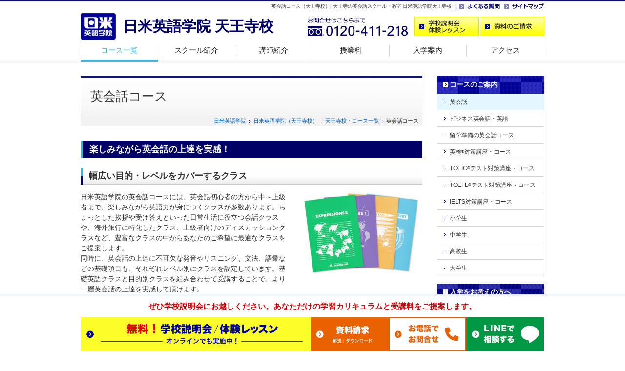

--- FILE ---
content_type: text/html
request_url: https://www.nichibeieigo.jp/tennoji/course/eikaiwa/
body_size: 32262
content:
<!DOCTYPE html PUBLIC "-//W3C//DTD XHTML 1.0 Transitional//EN" "http://www.w3.org/TR/xhtml1/DTD/xhtml1-transitional.dtd">
<html xmlns="http://www.w3.org/1999/xhtml" xml:lang="ja" lang="ja"><!-- InstanceBegin template="/Templates/base.dwt" codeOutsideHTMLIsLocked="false" -->
<head>
<meta http-equiv="Content-Type" content="text/html; charset=utf-8" />
<!-- InstanceBeginEditable name="description" -->
<title>英会話コース（天王寺校）| 天王寺の英会話スクール・教室 日米英語学院天王寺校</title>
<meta name="Keywords" content="大阪,天王寺,英会話スクール,英会話コース,日常会話" lang="ja" xml:lang="ja" />
<meta name="Description" content="英会話コースのご案内です。大阪・天王寺の英会話スクール・英会話教室なら日米英語学院天王寺校。英会話、ビジネス英語をはじめ、TOEIC(R)テスト、TOEFL(R)テスト、英検(R)対策、留学準備まで幅広く対応しています。ただ今無料体験レッスン受付中！" lang="ja" xml:lang="ja" />
<link rel="canonical" href="https://www.nichibeieigo.jp/tennoji/course/eikaiwa/" />
<!-- InstanceEndEditable -->
<meta name="viewport" content="width=device-width">
<meta http-equiv="Content-Style-Type" content="text/css" />
<meta http-equiv="Content-Script-Type" content="text/javascript" />
<link rel="shortcut icon" type="image/x-icon" href="../../img/cmn_favicon.ico" />
<link rel="stylesheet" type="text/css" href="../../css/common.css" media="all" />
<link rel="stylesheet" type="text/css" href="../../css/parts.css" media="all" />
<link rel="stylesheet" type="text/css" href="../../css/parts_sp.css" media="all" />
<link rel="stylesheet" type="text/css" href="../../css/clearfix.css" media="all" />
<link rel="stylesheet" type="text/css" href="/css/newCTA.css" media="all" />
<link rel="stylesheet" type="text/css" href="../../css/footer-menu.css" media="all">
<link rel="stylesheet" type="text/css" href="https://www.nichibeieigo.jp/css/newCTA.css" media="all" />
<link rel="stylesheet" href="https://cdnjs.cloudflare.com/ajax/libs/font-awesome/6.1.1/css/all.min.css" />
<!-- InstanceBeginEditable name="head" -->
<link rel="stylesheet" type="text/css" href="../css/common.css" media="all" />
<link rel="stylesheet" type="text/css" href="css/top.css" media="all" />
<meta property="og:image" content="https://www.nichibeieigo.jp/tennoji/course/eikaiwa/img/eikaiwa_ogp.jpg" />
<!-- InstanceEndEditable -->
<!-- modul -->
<link rel="stylesheet" type="text/css" href="../../css/modal.css" media="screen" /> 
<script src="https://ajax.googleapis.com/ajax/libs/jquery/3.0.0/jquery.min.js"></script>
<script src="../../js/func.js"></script> 
<!-- modul end -->
<script language="JavaScript" type="text/javascript" src="../../js/common.js" charset="UTF-8"></script>
<!--[if lt IE 9]>
<script language="JavaScript" type="text/javascript" src="https://www.nichibeieigo.jp/tennoji/js/css3-mediaqueries.js" charset="UTF-8"></script>
<![endif]-->
<!-- Google Tag Manager -->
<script>(function(w,d,s,l,i){w[l]=w[l]||[];w[l].push({'gtm.start':
new Date().getTime(),event:'gtm.js'});var f=d.getElementsByTagName(s)[0],
j=d.createElement(s),dl=l!='dataLayer'?'&l='+l:'';j.async=true;j.src=
'https://www.googletagmanager.com/gtm.js?id='+i+dl;f.parentNode.insertBefore(j,f);
})(window,document,'script','dataLayer','GTM-WXTW9W');</script>
<!-- End Google Tag Manager -->
<!-- InstanceBeginEditable name="head2" -->
<script language="JavaScript" type="text/javascript">
$(function(){
	$("#case dd").tile();
	$("#box3 ul li:nth-child(1)").addClass("first");
	$("#box3 ul li:nth-child(n+2)").addClass("other");
});
if ($.support.msie) {
    if(parseInt($.support.version) == 8){
         //For IE8
         $("html").addClass("ie8");
    }
}
</script>
<!-- InstanceEndEditable -->
</head>

<body id="top">
<!-- Google Tag Manager (noscript) -->
<noscript><iframe src="https://www.googletagmanager.com/ns.html?id=GTM-WXTW9W" 
height="0" width="0" style="display:none;visibility:hidden"></iframe></noscript>
<!-- End Google Tag Manager (noscript) -->
<div id="wrapper">
<div class="head_wrapper">
<!-- header -->
<div id="header">
<div class="link">
<!-- InstanceBeginEditable name="h1" -->
<h1>英会話コース（天王寺校）| 天王寺の英会話スクール・教室 日米英語学院天王寺校</h1>
<!-- InstanceEndEditable -->
<ul>
<li><a href="https://www.nichibeieigo.jp/faq/"  target="_blank"><img src="../../img/cmn_header_faq.gif" alt="よくある質問" width="82" height="18" /></a></li>
<li><a href="../../sitemap/"><img src="../../img/cmn_header_sitemap.gif" alt="サイトマップ" width="82" height="18" /></a></li>
</ul>
</div>
<!-- btn -->
<div class="btn">
<div class="logo">
<p><a href="../../"><img src="../../img/cmn_header_logo.gif" alt="大阪・天王寺の英会話スクール・教室 日米英語学院天王寺校" width="72" height="54" /></a></p>
<h2><a href="../../">日米英語学院 天王寺校</a></h2>
</div>
<div class="enquiry">
<p><img src="../../img/cmn_header_fd.png" alt="お問合せはこちらまで 0120-411-218" width="206" height="40" /></p>
<ul>
<li><a href="https://www.nichibeieigo.jp/trial/tennoji/"><img src="../../img/cmn_header_trial.gif" alt="スクール説明会・体験レッスンのご予約" width="132" height="40" /></a></li>
<!--<li><a href="https://www.nichibeieigo.jp/shiryo/tennoji/"><img src="../img/cmn_header_shiryo.gif" alt="資料のご請求" width="132" height="40" /></a></li>-->
<li>
	<div id="demoslide01" class="main_visual bg_aaa">
		<a data-target="modal2" class="modal_open"><img src="../../img/cmn_header_shiryo.gif" alt="資料のご請求" /></a>
	</div>
</li>
</ul>
</div>
</div>
<!-- navi -->
<!-- InstanceBeginEditable name="gnavi" -->
<div class="navigation">
<div class="trigger">
<span></span>
<span></span>
<span></span>
<p>MENU</p>
</div>
<nav class="menu">
<ul class="nav">
<li class="now"><a href="../">コース一覧</a></li>
<li><a href="../../info/">スクール紹介</a></li>
<li><a href="../../teacher/">講師紹介</a></li>
<li class="sp"><a href="../../voice/">受講生の声</a></li>
<li><a href="https://www.nichibeieigo.jp/annai/tuition.html" target="_blank" rel="noopener">授業料</a></li>
<li><a href="../../annai/">入学案内</a></li>
<li class="end"><a href="../../map/">アクセス</a></li>
<li class="sp"><a href="../../faq/">よくある質問</a></li>
<li class="sp"><a href="../../sitemap/">サイトマップ</a></li>
<li class="sp sp_end"><a href="https://www.nichibeieigo.jp/" target="_blank">メインサイト</a></li>
</ul>
</nav>
</div>

<!-- InstanceEndEditable -->
<!-- /navi -->
</div>
<!-- /header -->
</div>
<div id="wrapperInner">
<!-- content -->
<div id="content">

<!-- main -->
<div id="main">
<div id="modal2" class="modal_box">
  <h2>資料ご希望の方へ</h2>
 
  <p>郵送資料とダウンロード資料の2種類をご用意しております。</p>
 
  <div class="link_area">
    <ul>
      <li class="modal_link"><a href="https://www.nichibeieigo.jp/shiryo/tennoji/" data-target="modal1" class="modal_switch"><span>郵送希望の方</span></a></li>
      <li class="modal_link"><a href="http://nichibeieigo.jp/download/" data-target="modal1" class="modal_switch"><span>ダウンロード希望の方</span></a></li>
    </ul>
  </div>
 
  <p><a class="modal_close"><i class="zmdi zmdi-close"></i></a></p>
</div>
<!-- モーダルここまで -->
	
<!-- InstanceBeginEditable name="main" -->
<div class="title"><h2>英会話コース</h2></div>
<div class="dir">
<ol>
<li><a href="https://www.nichibeieigo.jp/">日米英語学院</a></li>
<li><a href="../../">日米英語学院（天王寺校）</a></li>
<li><a href="../">天王寺校・コース一覧</a></li>
<li>英会話コース</li>
</ol>
</div>

<div class="maincon">
<!-- box1 -->
<div id="box1" class="cmnbox">
<h2>楽しみながら英会話の上達を実感！</h2>
<div class="inner">
<h3>幅広い目的・レベルをカバーするクラス</h3>
<p>日米英語学院の英会話コースには、英会話初心者の方から中～上級者まで、楽しみながら英語力が身につくクラスが多数あります。ちょっとした挨拶や受け答えといった日常生活に役立つ会話クラスや、海外旅行に特化したクラス、上級者向けのディスカッションクラスなど、豊富なクラスの中からあなたのご希望に最適なクラスをご提案します。<br />
同時に、英会話の上達に不可欠な発音やリスニング、文法、語彙などの基礎項目も、それぞれレベル別にクラスを設定しています。基礎英語クラスと目的別クラスを組み合わせて受講することで、より一層英会話の上達を実感して頂けます。</p>
<img src="img/eikaiwa_photo01.jpg" alt="多種多様なクラス" />
</div>
</div>
<!-- /box1 -->
<!--CTA-->
<section class="newcta">
	<p class="cta_microcatch">無料</p>
	<h2 class="cta_head">学校説明会・<br class="pcNone">体験レッスン</h2>
	<p class="cta_subhead">あなただけの学習カリキュラムと<br class="pcNone">授業料をご提案します。</p>
		<div class="cta_item cta_lesson">
		<p class="cta_lesson_subcatch"><i class="fa-solid fa-headset"></i> オンラインでも実施中</p>
		<div class="cta_anc_box cta_anc_lesson"><a href="https://www.nichibeieigo.jp/trial/tennoji" class="cta_anc">無料学校説明会・<br class="pcNone">体験レッスンはこちら</a></div>
	</div>
	<div class="cta_item cta_doc">
		<div id="demoslide01" class="main_visual bg_aaa cta_anc_box cta_anc_doc">
			<a data-target="modal2" class="modal_open cta_anc">資料のご請求</a>
		</div>
	</div>
</section>

<!--/CTA-->
<!-- box2 -->
<div id="box2" class="cmnbox">
<h2>上達の秘訣は「個人別カリキュラム」</h2>
<p>日米英語学院では、カウンセリングにてお一人おひとりの目標やご希望をおうかがいし、その内容とレベルチェックの結果をもとに、あなただけの「個人別カリキュラム」を作成します。<br />
弱点を分析し、必要なクラスだけを組み合わせるので、効率よく英語力を上げることができます。</p>

<div id="case">
<h3>個人別カリキュラムの例</h3>
<ul>
<li class="sp1">
<h4><img src="../img/cmn_case_title_a.png" alt="Aさんの場合" width="111" height="22" /></h4>
<p class="pic"><img src="img/top_case_a_pic.png" alt="海外旅行で英語を使いたい！" /></p>
<p class="txt"><img src="img/top_case_a_txt.png" alt="Aさんの個人別カリキュラム" /></p>
<dl>
<dt><img src="../img/cmn_case_point.gif" alt="Point" width="46" height="46" /></dt>
<dd>海外旅行をもっと楽しみたいと英会話を習い始めたAさん。「旅行英会話」と自然な英語表現を習う「表現法」に加え、苦手なリスニングと発音を組み合わせたカリキュラムをご提案しました。</dd>
</dl>
</li>
<li class="sp2">
<h4><img src="../img/cmn_case_title_b.png" alt="Bさんの場合" width="109" height="22" /></h4>
<p class="pic"><img src="img/top_case_b_pic.png" alt="短期留学で得た会話力をアップさせたい！" /></p>
<p class="txt"><img src="img/top_case_b_txt.png" alt="Bさんの個人別カリキュラム" /></p>
<dl>
<dt><img src="../img/cmn_case_point.gif" alt="Point" width="46" height="46" /></dt>
<dd>比較的バランスのよい英語力をお持ちのBさんには、今のスキルをさらに伸ばすカリキュラムをご提案しました。あいまいな文法知識を確認し、語彙を増やすことで、会話に表現力を持たせます。</dd>
</dl>
</li>
</ul>
<p class="read">同じ英会話コースでも内容はこんなに異なります</p>
</div>
<p class="cmnlink"><a href="../../curriculum/">個人別カリキュラムの詳細はこちら</a></p>
</div>
<!-- /box2 -->

<!-- box3 -->
<div id="box3" class="cmnbox">
<h2>おすすめ英会話クラス</h2>
<div class="inner">
<ul>
<li>セレクトクラス</li>
<li>・First Choiceクラス</li>
<li>・<a href="../../../class/group/select/passporttowork.html">Passportクラス</a></li>
<li>・<a href="../../../class/group/select/7verbs.html">7 Verbs' Mysteryクラス</a></li>
<li>・Article リーディングクラス</li>
<li>・Basic Speechクラス</li>
<li>・<a href="../../../class/group/select/speakout.html">Speak Outクラス （1&#xff5e;3）</a>ほか</li>
</ul>
<ul>
<li>ベーシッククラス</li>
<li>・<a href="../../../class/group/basic/grammar.html">基礎英文法 / 英会話文法クラス（1&#xff5e;3）</a></li>
<li>・<a href="../../../class/group/basic/expressions.html">Expressions 表現法クラス （1&#xff5e;3）</a></li>
<li>・<a href="../../../class/group/basic/pronunciation.html">発音 / イントネーションクラス</a></li>
<li>・<a href="../../../class/group/basic/qrd.html">即答練習 QRDクラス（1&#xff5e;3）</a></li>
<li>・<a href="../../../class/group/basic/vocabulary.html">英単語熟語クラス（1&#xff5e;3）</a></li>
<li>・<a href="../../../class/group/basic/listening.html">リスニングクラス（1&#xff5e;3）</a> ほか</li>
</ul>
</div>
<dl class="list">
<dt>First Choiceクラス</dt>
<dd>英会話はまったくの初めてという方も安心して入っていただけるクラスです。毎回異なるテーマごとに、よく使われる単語や決まり文句を覚えていきます。その他、ちょっとした読み物にチャレンジしてみたり、英語に楽しく触れてみようというセクションもあり、無理なく楽しみながら英語に慣れていけます。</dd>
<dt>Passportクラス</dt>
<dd>旅行英会話のクラスです。空港、機内、ホテル、現地など、海外旅行中の色々な場面ですぐに使える表現をたくさん学べます。「旅先でもっと英語が通じれば・・・」とお思いの方に、楽しみながら表現を身につけていただけるクラスです。</dd>
<dt>7 Verbs' Mysteryクラス</dt>
<dd>getやtake、comeなど、簡単な7つの動詞を使ったイディオムを学び、ネイティブらしい表現を身につけていくクラスです。難しい動詞をたくさん覚えなくても、日常会話の表現力がぐんとアップします！</dd>
<dt>Article リーディングクラス</dt>
<dd>毎週、最新の新聞記事のトピックを使って、積極的にディスカッションしていくクラスです。トピックが常にタイムリーなので、退屈せずに会話を楽しんでいただけます。記事の中で使われている「生きた」英語表現を学べるのはもちろん、そのニュースのバックグラウンドなども幅広く知ることができます。知識豊富なネイティブ講師と、英語の力試しをしてみませんか？</dd>
<dt>Expressions 表現法クラス（1&#xff5e;3）</dt>
<dd>日本人が一番苦手とする「表現力」をつける会話クラスです。ネイティブが自然に使っている表現を学びます。すぐにでも使える表現を、目で見て覚えるだけでなく、先生やクラスメイトと実際に使ってみることで、自分の中にしっかり吸収しましょう。</dd>
</dl>

</div>
<!-- /box3 -->
<p class="cmnlink mt40"><a href="https://www.nichibeieigo.jp/course/eikaiwa/" target="_blank">英会話コースの概要についてはこちら</a></p>		

</div>
<!-- /maincon -->
<!-- InstanceEndEditable -->

<!-- enquiry -->
<div id="lastbox">
<!-- InstanceBeginEditable name="lastbox" -->
<h3>ぜひ天王寺校のスクール見学・無料体験レッスンにお越しください</h3>
<p>あなただけの学習カリキュラムと受講料をご提案致します。<br />
ご希望の方には無料体験レッスンも受けて頂けます。下記フォームよりお気軽にご予約下さい。<br />
今ならインターネットからのご来校の予約で<span>10,000円分の割引券</span>を差し上げます！</p>
<!--CTA-->
<section class="newcta">
	<p class="cta_microcatch">無料</p>
	<h2 class="cta_head">学校説明会・<br class="pcNone">体験レッスン</h2>
	<p class="cta_subhead">あなただけの学習カリキュラムと<br class="pcNone">授業料をご提案します。</p>
		<div class="cta_item cta_lesson">
		<p class="cta_lesson_subcatch"><i class="fa-solid fa-headset"></i> オンラインでも実施中</p>
		<div class="cta_anc_box cta_anc_lesson"><a href="https://www.nichibeieigo.jp/trial/tennoji" class="cta_anc">無料学校説明会・<br class="pcNone">体験レッスンはこちら</a></div>
	</div>
	<div class="cta_item cta_doc">
		<div id="demoslide01" class="main_visual bg_aaa cta_anc_box cta_anc_doc">
			<a data-target="modal2" class="modal_open cta_anc">資料のご請求</a>
		</div>
	</div>
</section>

<!--/CTA-->
	
<div id="step">
<div class="inner" >
<h2>学校説明会の流れ</h2>
<ul>
<li class="clearfix">
<p class="step"></p>
	<h3><span class="step">Step01</span><span class="flow">来校予約</span></h3>	
<dl>
<dt><img src="../img/step_01_pic00.jpg" alt="来校予約イメージ" /></dt>

</dl>
</li>
<li class="clearfix">
<h3><span class="step">Step02</span><span class="flow">カウンセリング</span></h3>	
<dl>
<dt><img src="../img/step_01_pic01.jpg" alt="カウンセリングイメージ"  /></dt>

</dl>
</li>
<li class="clearfix">
<h3><span class="step">Step03</span><span class="flow">レベルチェック</span></h3>	
<dl>
<dt><img src="../img/step_01_pic02.jpg" alt="レベルチェックイメージ" /></dt>

</dl>
</li>
<li class="clearfix">
<h3><span class="step">Step04</span><span class="flow">学校説明</span></h3>	
<dl>
<dt><img src="../img/step_01_pic03.jpg" alt="学校説明イメージ"  /></dt>

</dl>
</li>
<li class="clearfix">
<h3><span class="step">Step05</span><span class="flow">カリキュラム作成</span></h3>	
<dl>
<dt class="last"><img src="../img/step_01_pic04.jpg" alt="個人別カリキュラム作成" /></dt>

</dl>
</li>	
</ul>
<p class="caution">※ご希望の方は無料体験レッスンを1回受講いただけます。受講内容や日時はご相談ください。</p>		
</div><!-- inner -->

<div class="online_link">
	<h2>オンライン英会話コース</h2>
	<img src="../../../online/img/plan06_pc.jpg" alt="">  
	<p>レベル別・目的別のクラスで、初級者から上級者まで楽しみながら効率よく英会話が学べます。</p>
	<p><a href="https://www.nichibeieigo.jp/online/online_course/online_eikaiwa.html">オンライン英会話コースを詳しく見る</a></p>
</div><!-- online_link -->	
</div>	
	
<!-- InstanceEndEditable -->
<dl>
<dt><span>お問合せはこちらまで</span></dt>
<dd class="school">日米英語学院大阪天王寺校</dd>
<dd class="tel"><img src="../../img/cmn_lastbox_fd.png" alt="お問合せはこちらまで 0120-411-218" width="214" height="21" /><span class="sp"><a href="tel:0120-411-218"><img src="../../img/cmn_lastbox_call.png" alt="電話をかける" width="100" height="21" /></a></span></dd>
<dd class="time"><span>営業時間</span> ｜ 平日&nbsp;11:00～21:00 / 土&nbsp;11:00～19:30 / 日&nbsp;11:00～19:30 / 祝日&nbsp;休</dd>
<dd class="access"><span>アクセス</span> ｜ 天王寺駅より徒歩1分 駅直結の天王寺ミオ本館9F</dd>
</dl>
</div>
<!-- /enquiry -->
<!-- place -->
	<div id="place">	
		<h2 class="mt20">教室を探す<span class="pc">　SCHOOL</span></h2>	
		<p class="topmsg">
			日米英語学院は、関東に４校 関西に５校のスクールがあり、どのスクールも主要駅から徒歩５分の立地にあります。
			また全校土日もオープンし、忙しい方でも学習を続けやすい環境を整えている英語学校です。
		</p>
		<div class="clearfix">	
			<div>
				<div class="border">
					<p>関西エリア</p>
					<ul class="splink">
						<li><a href="/umeda/index.html">梅田校</a></li>
						<li><a href="/tennoji/index.html">天王寺校</a></li>	
					</ul>
						<p class="area">関東・関西以外のエリア</p>
					<ul class="splink">
						<li class="online"><a href="/online/">オンラインレッスン</a></li>
					</ul>
				</div>		
			</div>
		</div>
	</div>
<!-- /place -->
</div>
<!-- /main -->

<!-- side -->
<div id="side">
<!-- InstanceBeginEditable name="side" -->
<ul class="nav">
<li><span><a href="../../course">コースのご案内</a></span>
<ul>
<li class="now"><a href="../eikaiwa/">英会話</a></li>
<li><a href="../business/">ビジネス英会話・英語</a></li>
<li><a href="../ab/">留学準備の英会話コース</a></li>
<li><a href="../eiken/">英検<sup>&reg;</sup>対策講座・コース</a></li>
<li><a href="../toeic/">TOEIC<sup>&reg;</sup>テスト対策講座・コース</a></li>
<li><a href="../toefl/">TOEFL<sup>&reg;</sup>テスト対策講座・コース</a></li>
<li><a href="../ielts/">IELTS対策講座・コース</a></li>	
<li><a href="../elementary/">小学生</a></li>
<li><a href="../juniorhigh/">中学生</a></li>
<li><a href="../highschool/">高校生</a></li>
<li><a href="../university/">大学生</a></li>	
</ul>
</li>
</ul>

<ul class="nav">
<li><span><a href="../../annai">入学をお考えの方へ</a></span>
<ul>
<li><a href="https://www.nichibeieigo.jp/annai/enrollment.html" target="_blank">入学の流れ</a></li>
<li><a href="https://www.nichibeieigo.jp/reason/curriculum.html"  target="_blank">個人別カリキュラム</a></li>
<li><a href="https://www.nichibeieigo.jp/reason/lesson.html" target="_blank">レッスン形態</a></li>
<li><a href="https://www.nichibeieigo.jp/annai/tuition.html" target="_blank">授業料について</a></li>	
<li><a href="https://www.nichibeieigo.jp/cpn/" target="_blank">割引制度一覧</a></li>
<li><a href="../../info/">スクール紹介</a></li>
<li><a href="../../teacher/">講師紹介</a></li>
<li><a href="../../voice/">受講生の声</a></li>
<li><a href="../../photo">フォトギャラリー</a></li>
</ul>
</li>
</ul>
<!-- InstanceEndEditable -->

<ul class="etc">
<li><a href="https://www.nichibeieigo.jp/" target="_blank"><img src="../../img/cmn_side_mainsite.gif" alt="日米英語学院メインサイト" width="218" height="44" /></a></li>
<li><a href="../../company/school.html"><img src="../../img/cmn_side_school.gif" alt="スクール一覧" width="218" height="44" /></a></li>
</ul>

<ul class="etc">
<li><a href="https://www.nichibeieigo.jp/campaign/tennoji/"><img src="https://www.nichibeieigo.jp/img/cmn_side_btn_cpn.jpg" alt="キャンペーン" width="218" height="126" /></a></li>
<li class="sidebnr_sp"><a href="https://www.nichibeieigo.jp/online/"><img src="https://www.nichibeieigo.jp/img/cmn_side_btn_online.jpg" alt="オンラインレッスン" width="218" height="126" /></a></li>
<li><a href="https://www.nichibeieigo.jp/corp/" target="_blank"><img src="../../img/cmn_side_kenshu.png" alt="企業語学研修" width="218" height="58" /></a></li>
<li><a href="https://www.nichibeieigo.jp/course/kyufukin/" target="_blank"><img src="../../img/cmn_side_kyufukin.png" alt="一般教育訓練給付金コース" width="218" height="58" /></a></li>
</ul>

<!-- InstanceBeginEditable name="sidebtn" -->
<ul class="btn">
<li><a href="https://www.nichibeieigo.jp/trial/tennoji/"><img src="../../img/cmn_side_trial.gif" alt="スクール説明会・体験レッスンのご予約" width="220" height="60" /></a></li>
<li><a href="https://www.nichibeieigo.jp/shiryo/tennoji/"><img src="../../img/cmn_side_shiryo.gif" alt="資料のご請求" width="220" height="60" /></a></li>
</ul>
<!-- InstanceEndEditable -->
	
</div>
<!-- /side -->
</div>
<!-- /content -->

<!-- pagetop -->
<div class="pagetop">
<p><a href="#top"><img src="../../img/cmn_gototop.gif" alt="ページの先頭へ" width="109" height="30" /></a></p>
</div>
<!--
<div class="pagetop_sp">
<ul>
<li><a href="#top"><img src="../img/toppage_cmn_01.png" alt="ページトップ" /></a></li>
<li><a href="../"><img src="../img/toppage_cmn_02.png" alt="HOME" /></a></li>
<li>
	<div id="demoslide01" class="main_visual bg_aaa">
 <a data-target="modal2" class="modal_open"><img src="../img/toppage_cmn_03.png" alt="資料のご請求" /></a>
	</div>
	<a href="https://www.nichibeieigo.jp/shiryo/tennoji/"><img src="../img/toppage_cmn_03.png" alt="資料のご請求" /></a>
</li>
	<li><a href="https://www.nichibeieigo.jp/trial/tennoji/"><img src="../img/toppage_cmn_04.png" alt="説明会予約" /></a></li>
</ul>
</div>
-->
<!-- /pagetop -->
</div>
<!-- /wrapperInner -->

<!-- footer -->
<div id="footer">
<div id="footerInner">
<div>
<ul class="n1">
<li><a href="../../">ホーム</a></li>
<li><a href="https://www.nichibeieigo.jp/annai/enrollment.html" target="_blank">入学の流れ</a></li>
<li><a href="https://www.nichibeieigo.jp/reason/curriculum.html"  target="_blank">個人別カリキュラム</a></li>
<li><a href="https://www.nichibeieigo.jp/reason/lesson.html" target="_blank">レッスン形態</a></li>
<li><a href="https://www.nichibeieigo.jp/annai/tuition.html" target="_blank">授業料について</a></li>	
<li><a href="https://www.nichibeieigo.jp/cpn/" target="_blank">割引制度一覧</a></li>
<li><a href="../../info/">スクール紹介</a></li>
<li><a href="../../teacher/">講師紹介</a></li>
<li><a href="../../voice/">受講生の声</a></li>
</ul>
<ul class="n2 first">
<li><a href="../../course/">コース一覧</a>
<ul>
<li><a href="../eikaiwa/">英会話コース</a></li>
<li><a href="../business/">ビジネス英会話・英語コース</a></li>
<li><a href="../ab/">留学準備の英会話コース</a></li>
<li><a href="../eiken/">英検<sup>&reg;</sup>対策講座・コース</a></li>
<li><a href="../toeic/">TOEIC<sup>&reg;</sup>テスト対策講座・<br>コース</a></li>
<li><a href="../toefl/">TOEFL<sup>&reg;</sup>テスト対策講座・<br>コース</a></li>		
</ul>
</li>
</ul>
<ul class="n2 second">
<li><span>&nbsp;</span>
<ul>
<li><a href="../ielts/">IELTS対策講座・コース</a></li>
<li class="dotted"><a href="../elementary/">小学生コース</a></li>
<li><a href="../juniorhigh/">中学生コース</a></li>
<li><a href="../highschool/">高校生コース</a></li>
<li><a href="../university/">大学生コース</a></li>		
<li><a href="https://www.nichibeieigo.jp/course/kyufukin/" target="_blank">一般教育訓練給付金適用コース</a></li>
<li><a href="https://www.nichibeieigo.jp/corp/" target="_blank">企業語学研修</a></li>
</ul>
</li>
</ul>
<ul class="n3 first">
<li><a href="/map/">スクール一覧</a>
<ul>
<li><a href="https://www.nichibeieigo.jp/shinjuku/" target="_blank">新宿校</a></li>
<li><a href="https://www.nichibeieigo.jp/shibuya/" target="_blank">渋谷校</a></li>
<li><a href="https://www.nichibeieigo.jp/ikebukuro/" target="_blank">池袋校</a></li>		
<li><a href="https://www.nichibeieigo.jp/yokohama/" target="_blank">横浜校</a></li>
<li><a href="https://www.nichibeieigo.jp/umeda/" target="_blank">梅田校</a></li>	
</ul>
</li>
</ul>
<ul class="n3 second">
<li>
<ul>
<li><a href="https://www.nichibeieigo.jp/kyoto/" target="_blank">四条校</a></li>
<li><a href="https://www.nichibeieigo.jp/kobe/" target="_blank">三宮校</a></li>
<li><a href="https://www.nichibeieigo.jp/kawanishi/" target="_blank">川西校</a></li>
</ul>
</li>
</ul>	
<ul class="n4 last">
<li class="sp"><a href="https://www.nichibeieigo.jp/annai/enrollment.html" target="_blank">入学の流れ</a></li>
<li class="sp"><a href="https://www.nichibeieigo.jp/reason/curriculum.html"  target="_blank">個人別カリキュラム</a></li>
<li class="sp"><a href="https://www.nichibeieigo.jp/reason/lesson.html" target="_blank">レッスン形態</a></li>
<li class="sp"><a href="https://www.nichibeieigo.jp/annai/tuition.html" target="_blank">授業料について</a></li>	
<li class="sp"><a href="https://www.nichibeieigo.jp/cpn/" target="_blank">割引制度一覧</a></li>
<li class="sp"><a href="../../info/">スクール紹介</a></li>
<li class="sp"><a href="../../teacher/">講師紹介</a></li>
<li class="sp"><a href="../../voice/">受講生の声</a></li>
<li class="pc"><a href="../../map/">アクセス</a></li>
<li class="pc"><a href="https://www.nichibeieigo.jp/faq/"  target="_blank">よくある質問</a></li>
<li class="pc"><a href="../../sitemap/">サイトマップ</a></li>
<li><a href="https://www.nichibeieigo.jp/company/gaiyou.html"  target="_blank">会社案内</a></li>
<li><a href="https://www.nichibeieigo.jp/map/"  target="_blank">スクール一覧</a></li>
<li><a href="https://www.nichibeieigo.jp/privacy/"  target="_blank">個人情報保護方針</a></li>
<li><a href="https://www.nichibeieigo.jp/rule/"  target="_blank">利用規約</a></li>
<li><a href="http://www.nichibei-job.com/" target="_blank">採用情報</a></li>
<li class="pc"><a href="http://teach.nichibei-job.com/" target="_blank">Teaching Job Information</a></li>
<li class="sp"><a href="https://www.nichibeieigo.jp/" target="_blank">メインサイト</a></li>
</ul>
</div>
<p class="trademark">TOEFL and TOEIC are registered trademarks of ETS. This website is not endorsed or approved by ETS.<br />
英検<sup>&reg;</sup>は、公益財団法人 日本英語検定協会の登録商標です。このコンテンツは、公益財団法人 日本英語検定協会の承認や推奨、その他の検討を受けたものではありません。</p>
<p class="copyright"><span>日米英語学院大阪天王寺校&nbsp;〒543-0055 大阪府大阪市天王寺区悲田院町10-39 天王寺ミオ本館9F&emsp;</span>Copyright &copy; 英会話スクール 日米英語学院 All Rights Reserved.</p>
</div>
<!-- /footerInner -->
</div>
<!-- /footer -->
</div>
<!--CV BAR-->
<div id="footer2">
    <div id="slide_slide">
		<p class="attention">ぜひ学校説明会にお越しください。あなただけの学習カリキュラムと受講料をご提案します。</p>
		<div id="slide-in">
		<ul>
			<li class="pc_semi"><a href="https://www.nichibeieigo.jp/trial/tennoji/"><img src="/img/pc_yellow.jpg" alt="学校説明会実施中"></a></li>
<!--			<li class="pc_doc"><a href="https://www.nichibeieigo.jp/shiryo/tennoji/"><img src="/img/pc_doc2.jpg" alt="資料のご請求"></a></li>-->
			<li class="pc_doc"><div id="demoslide01" class="main_visual bg_aaa"><a data-target="modal2" class="modal_open"><img src="/img/pc_doc.jpg" alt="資料のご請求" /></a></div></li>
			<li class="pc_tel"><div id="demoslide01" class="main_visual bg_aaa"><a data-target="modal3" class="modal_open"><img src="/img/pc_tel.jpg" alt="お電話にてお問合せ"></a></div></li>
			<li class="pc_line"><a href="https://lin.ee/890znLh" target="_blank" rel="noopener noreferrer"><img src="/img/pc_line.jpg" alt="LINEにてお気軽にお問い合わせ"></a></li>
		</ul>
<!-- モーダル(modal) -->
		<div id="modal3" class="modal_box_telno">
			<div class="tel_no">
<!--				<h2>ご希望のスクールへお電話ください</h2>-->
				<ul>
				<li>天王寺校：<a href="tel:0120411218">0120-411-218</a></li>
				</ul>
				<h3>営業時間</h3>
				<dl>
					<dt>平日｜</dt>
					<dd>11:00~21:00</dd>
					<dt>土曜｜</dt>
					<dd>11:00~19:30</dd>
					<dt>日曜｜</dt>
					<dd>11:00~19:30</dd>
				</dl>
				<p>※祝日休</p>
			</div><!--/tel_no-->
		</div><!--/modal3-->
		<p><a class="modal_close"><i class="zmdi zmdi-close"></i></a></p>
		</div><!--/slide-in-->
<!-- モーダルここまで -->
	</div><!--/slide-slide-->
</div>
<!--/CV BAR-->
<!-- Yahoo!アクセス解析タグ -->
<script id="tagjs" type="text/javascript">
  (function () {
    var tagjs = document.createElement("script");
    var s = document.getElementsByTagName("script")[0];
    tagjs.async = true;
    tagjs.src = "//s.yjtag.jp/tag.js#site=yuECdkF";
    s.parentNode.insertBefore(tagjs, s);
  }());
</script>
<noscript>
  <iframe src="//b.yjtag.jp/iframe?c=yuECdkF" width="1" height="1" frameborder="0" scrolling="no" marginheight="0" marginwidth="0"></iframe>
</noscript>
</body>
<!-- InstanceEnd --></html>

--- FILE ---
content_type: text/css
request_url: https://www.nichibeieigo.jp/tennoji/css/parts.css
body_size: 14469
content:
@charset "UTF-8";

/* ==========================================================
	PC閲覧用 481px以上
========================================================== */

/*----------------------------------------

	- clearfix
	- wrapper
	- header
	- title
	- content
	- main
	- side
	- pagetop
	- lastbox
	- footer
	- スマホのみ表示 PC非表示
	- place

-----------------------------------------*/


@media print, screen and (min-width: 481px) {
	
/*----------------------------------------
	clearfix
-----------------------------------------*/

#header .btn:before,
#header .btn:after,
#content:before,
#content:after {
	content: "";
	display: table;
}

#header .btn:after,
#content:after {
	clear: both;
}

#header .btn,
#content {
	zoom: 1;/*IE7*/
	position: relative;/*DW*/
}

/*----------------------------------------
	wrapper
-----------------------------------------*/

#wrapper {
	position: relative;
	width: 100%;
}

#wrapperInner {
	width: 990px;
	margin: 0 auto;
	padding: 0 20px;
}

/*----------------------------------------
	header
-----------------------------------------*/
.head_wrapper{
	position: fixed;
	z-index: 99999;
	width: 100%;
	height: 133px;
	background: url("../img/cmn_header_bg.jpg") repeat-x;
}
#header {
	position: relative;
	width: 950px;
	height: 122px;
	margin: 0 auto;
	padding-top: 4px;
	font-size: 10px;
	font-size: 1.0rem;
}

#header .link {
	width: 950px;
	height: 18px;
}

#header .link h1 {
	width: 760px;
	float: left;
	text-align: right;
	line-height: 18px;
}

#header .link ul {
	float: right;
	background: url(../img/cmn_header_line.gif) 0 3px no-repeat;
}

#header .link li {
	float: left;
	padding-left: 10px;
}

#header .link li img {
	width: 82px;
	height: 18px;
}

#header .btn {
	padding-top: 12px;
}

#header .logo {
	width: 450px;
	float: left;
	margin-top: -7px;
}

#header .logo img {
	float: left;
}

#header .logo h2 {
	float: left;
	font-size: 30px;
	font-size: 3.0rem;
	font-weight: bold;
	line-height: 54px;
	padding-left: 15px;
	color: #000066;
}

#header .logo h2 a {
	color: #000066;
}

#header .logo h2 a:hover {
	text-decoration: none;
}

#header .enquiry {
	float: right;
	width: 485px;
}

#header .enquiry p {
	float: left;
}

#header .enquiry p {
	width: 206px;
	height: 40px;
}

#header .enquiry ul {
	float: right;
}

#header .enquiry li {
	float: left;
	margin-left: 3px;
}

#header .enquiry li img {
	width: 132px;
	height: 40px;
}

/* navigation */
.navigation ul {
	width: 950px;
	position: absolute;
	left: 0;
	bottom: 0px;
}
.navigation li {
	float: left;
	height: 34px;
}
.navigation li a {
	height: 34px;
	font-size: 15px;
	font-size: 1.5rem;
	text-align: center;
	display: block;
	text-decoration: none;
	color: #222222;
}
.navigation li a {
	width: 158px;
	background: url(../img/cmn_header_navi.gif) no-repeat;
}
.navigation li a:hover,
.navigation li a.on,
.navigation li.now a {
	background: url(../img/cmn_header_navi_on.gif) no-repeat;
	color: #3eb2d4;
}
.navigation li.end a {
	width: 160px !important;
	background: url(../img/cmn_header_navi.gif) -790px no-repeat !important;
}
.navigation li.end a:hover,
.navigation li.end a.on,
.navigation li.end.now a {
	background: url(../img/cmn_header_navi_on.gif) -790px no-repeat !important;
}
.navigation .trigger p {
display: none;
}

/*----------------------------------------
	content
-----------------------------------------*/

#content {
	width: 950px;
	margin: 0 auto;
	padding: 156px 0 75px;
}

/*----------------------------------------
	main
-----------------------------------------*/

#main {
	float: left;
	width: 700px;
	font-size: 14px;
	font-size: 1.4rem;
}

#main .title {
	background: url(../img/cmn_title_bg.jpg) no-repeat;
	height: 80px;
	font-size: 26px;
	font-size: 2.6rem;
	line-height: 82px;
	padding-left: 20px;
}

#main .title sup {
    top: -1.0em;
}

#main .dir {
	background-color: #F2F2F2;
	text-align: right;
	padding: 3px 8px 3px 0;
	z-index: 2;
}

#main .dir ol {
	float: right;
	font-size: 11px;
	font-size: 1.1rem;
}

#main .dir ol li {
	list-style: none;
	float: left;
}

#main .dir ol li a {
	background: url(../img/cmn_dir_arrow.gif) no-repeat right 2px;
}

#main .dir ol li a {
padding-right: 15px;
}

#main .dir:before,
#main .dir:after,
#main ol:before,
#main ol:after {
	content: "";
	display: table;
}

#main .dir:after,
#main ol:after {
	clear: both;
}

#main .dir,
#main ol {
	zoom: 1;/*IE7*/
	position: relative;/*DW*/
}

#main .btn_sp {
	display: none;
}
#main .notice {
	margin: 30px 0 20px;
	padding: 15px 15px 15px 20px;
	color: #cc3333;
	background: #fffce2;
	border: 1px solid #cc3333;
 text-align: justify;
}
#main .notice h3 {
	width: 420px;
  font-size: 1.8rem;  
  font-size: 18px;
  font-weight: bold;
	float: left;
  padding-bottom: 5px;
}
#main .notice h3 + p {
width: 420px;
float: left;
}
#main .notice .pc {
float: right;
}
#main .notice img:hover {
opacity: 0.8;
}
#box1{
	margin-top: 30px;
}

#box2,
#box3,
#box4,
#box5,
#box6 {
	margin-top: 50px;
}

.cmnbox {
	z-index: 1;
}

.cmnbox h2 {
	width: 682px;
	margin-bottom: 20px;
	padding: 5px 0 4px 14px;
	border-left: solid 4px #3eb2d4;
	background-color: #000066;
	color: #ffffff;
	font-weight: bold;
	font-size: 18px;
	font-size: 1.8rem;
}

.cmnbox h2 em {
	padding-left: 4px;
	font-style: normal;
	font-size: 14px;
	font-size: 1.4rem;
}

.cmnbox h2 sup {
	top: -1.2em;
}

.cmnbox h3 {
	position: relative;
	font-size: 18px;
	font-size: 1.8rem;
	font-weight: bold;
	border-left: 5px solid #3eb2d4;
	padding: .15em 0 .25em .65em;
	margin-bottom: 15px;
	background: -webkit-linear-gradient(top, #fff, #fefefe 50%, #eaeaea);
	background: linear-gradient(to bottom, #fff, #fefefe 50%, #eaeaea);
	/*IE6 IE7 */
	filter: progid:DXImageTransform.Microsoft.gradient(GradientType=0,startcolorstr=#ffffff, endcolorstr=#eaeaea));
	/* IE8 IE9 */
	-ms-filter:"progid:DXImageTransform.Microsoft.gradient(GradientType=0,startcolorstr=#ffffff, endcolorstr=#eaeaea))";
	zoom: 1;
}

.cmnbox h3:before {
	position: absolute;
	left: -5px;
	bottom: 0;
	content:"";
	width: 5px;
	height: 50%;
	background-color: #000066;
}

.cmnbox h3:after {
	position: absolute;
	left: 0;
	bottom: 0;
	content: "";
	width: 100%;
	height: 0;
	border-bottom: 1px solid #ccc;
}

.cmnbox h3 sup {
	top: -0.8em;
}

/* cmnlink */
.cmnlink a {
	display: inline-block;
	padding: 8px 10px 8px 25px;
	background: #eeeeee url(../img/cmn_main_ya_b1.gif) no-repeat 10px 0.7em;
	color: #333333;
	text-decoration: none;
	line-height: 1;
}

.cmnlink a:hover,
.cmnlink a:active {
	background-color: #e4f6ff;
	background-position: -690px 0.7em;
}


/* frame */

.f1 {
	background: url(../img/cmn_main_color01.gif);
	padding: 5px;
}

.f2 {
	background: url(../img/cmn_main_color02.gif);
	padding: 5px;
}

.f3 {
	background: url(../img/cmn_main_color03.gif);
	padding: 5px;
}

.finner {
	background: #FFFFFF;
	padding: 20px;
}

/*----------------------------------------
	side
-----------------------------------------*/

#side {
	float: right;
	width: 220px;
}

#side .nav {
	width: 220px;
	font-size: 13px;
	font-size: 1.22rem;
	margin-bottom: 15px;
}

#side .nav li a {
	display: block;
	color: #333333;
	text-decoration: none;
}

#side .nav li img {
	vertical-align: middle;
	margin-left: 5px;
}

/* nav - 1 */
#side .nav li span a {
	padding: 7px 0 8px 26px;
	color: #ffffff;
	font-weight: bold;
	font-size: 14px;
	font-size: 1.4rem;
}

#side .nav li span a:link,
#side .nav li span a:visited {
	background: #000099 url(../img/cmn_side_navi.gif) no-repeat;
}

#side .nav li span a:hover,
#side .nav li span a:active {
	background-color: #3eb2d4;
	background-position: 0 -40px;
}

/* nav - 2 */
#side .nav li li {
	border: solid 1px #d5d5d5;
	border-top: none;
}

#side .nav li li a {
	padding: 8px 10px 7px 25px;
}

#side .nav li li a:link,
#side .nav li li a:visited {
	background: url(../img/cmn_side_arrow.gif) no-repeat 10px 0.9em;
}

#side .nav li li.blank a:link,
#side .nav li li.blank a:visited {
	background: url(../img/cmn_side_arrow_blank.gif) no-repeat 10px 0.9em;
}

#side .nav li li.now a,
#side .nav li li.blank a:hover,
#side .nav li li a:hover,
#side .nav li li a:active {
	background-color: #e4f6ff;
}

/* nav - 3 */
#side .nav li li ul {
	padding: 3px 10px 5px 10px;
	border-top: solid 1px #ffffff;
	background-color: #f4f4f4;
}

#side .nav li li li {
	padding-top: 2px;
	border: none;
}

#side .nav li li li a {
	padding: 2px 10px 0 25px;
}

#side .nav li li li a:link,
#side .nav li li li a:visited {
	background: url(../img/cmn_side_arrow.gif) no-repeat 10px 0.4em;
}

#side .nav li li li.now a,
#side .nav li li li a:hover,
#side .nav li li li a:active {
	background-color: #dcdcdc;
}

#side .nav sup {
	top: -0.3em;
}

/* btn */
#side .btn {
	width: 220px;
	margin-top: 10px;
}

#side .btn li {
	padding-top: 5px;
}


/* etc */
#side .etc {
	width: 220px;
	margin-top: 10px;
}

#side .etc li {
	padding-top: 5px;
}

#side .etc li img {
	border: solid 1px #d4d4d4;
}

#side .etc li.fb img {
	border: solid 1px #3b5998;
}

#side .etc li a:hover img,
#side .etc li a:active img {
	border: solid 1px #3eb2d4!important;
}

#side #facebookBoad {
	margin-top: 15px;
}


/*----------------------------------------
	pagetop
-----------------------------------------*/

.pagetop_sp ul {
	display: none;
}

.pagetop {
	display: none;
	position:relative;
	width:100%;
	max-width:950px;
	height:0;
	margin:0 auto;
}
.pagetop a {
	position: fixed;
	bottom: 0px;
	left:auto;
	display: block;
	width: 109px;
	hegiht:30px;
	margin-left:841px;
	z-index:9999;
}

.pagetop a:before,
.pagetop a:after {
	position:absolute;
	left:50%;
	content:"";
	width:0px;
	height:0px;
	margin-left:-10px;
	border:10px solid transparent;
}


/*----------------------------------------
	lastbox
-----------------------------------------*/

#lastbox {
	margin-top: 40px;
	padding-top: 20px;
	background: url(../img/cmn_foot_lastbox_dotline.gif) top no-repeat;
}

#lastbox h3 {
	font-size: 18px;
	font-size: 1.8rem;
	color: #CC0000;
}

#lastbox p {
	margin-top: 5px;
}

#lastbox p span {
	color: #CC0000;
	font-weight: bold;
}

#lastbox ul {
	margin: 20px 0 30px;
}

#lastbox li {
	float: left;
}

#lastbox li.mr {
	margin-right: 8px;
}

#lastbox li img {
	width: 346px;
	height: auto;
}

#lastbox ul:before,
#lastbox ul:after
 {
	content: "";
	display: table;
}

#lastbox:after,
#lastbox ul:after {
	clear: both;
}

#lastbox ul {
	zoom: 1;/*IE7*/
	position: relative;/*DW*/
}

#lastbox ul.sp {
	display: none;
}

#lastbox dl {
	color: #000066;
}

#lastbox dt {
	margin-bottom: 12px;
	color: #FFFFFF;
}

#lastbox dt span {
	background-color: #000066;
	padding: 2px 8px;
}

#lastbox dd {
	font-size: 22px;
	font-size: 2.2rem;
	line-height: 1.0;
}

#lastbox dd img {
	margin-top: 5px;
}

#lastbox dd.time {
	font-size: 13px;
	font-size: 1.3rem;
	margin-top: 8px;
}

#lastbox dd.access {
	font-size: 13px;
	font-size: 1.3rem;
	margin-top: 5px;
}

#lastbox dd .sp {
	display: none;
}
#lastbox .access_map{
		margin-top: 10px;
	}
	#lastbox .inner{
		display: inline-block;
	}
	#lastbox .inner .maplink{
		text-align: right;
	}

	#lastbox .access_map img{
		width:auto;
		height: 140px;
		padding-bottom: 27px;
	}	

/*----------------------------------------
	footer
-----------------------------------------*/

#footer {
	width: 100%;
	background: url(../img/cmn_footer_bg.png) bottom left repeat-x;
	font-size: 12px;
	font-size: 1.2rem;
}

#footerInner {
	width: 990px;
	margin: 0 auto;
	padding: 0 20px;
}

#footer div {
	width: 950px;
	margin: 0 auto;
}

#footer ul.first {
	padding-left: 0;
}

#footer li {
	padding-top: 6px;
}

#footer li sup {
	font-size: 0.7rem;
	top: -0.8em;
}

#footer ul {
	float: left;
}
	
#footer .n2.first {
	padding: 25px 0 0 17px;
}
	
#footer .n2.second {
	padding: 25px 0 0 8px;
}	
	
#footer .n3.first {
	padding: 25px 0 0 17px;
}	

#footer .n3.second {
	padding: 22px 0 0 8px;
} 
	
#footer ul.first {
	padding: 25px 0 0 0;
}

#footer ul.last {
	padding: 25px 0 0 17px;
}
	
#footer li li {
	padding: 8.5px 0 6px 0;
	background: url(../img/cmn_foot_line.gif) repeat-x left top;
}

#footer li li.first {
	padding-top: 6px;
	background: none;
	border-top: solid 1px #c8c8c8;
}
	
#footer li li.dotted{
 	border-top:none;
    background: url(../img/cmn_foot_line.gif) repeat-x left top;
}
	
#footer li ul {
    float: none;
    padding: 4px 0 12px 0;
}	

#footer .n1 li,
#footer .n1 li li {
	width: 130px;
}
#footer .n2 li,
#footer .n2 li li {
	width: 190px;
}
#footer .n3 li,
#footer .n3 li li {
	width: 100px;
}
#footer .n4 li,
#footer .n4 li li {
	width: 170px;
}

#footer li a {
	display: inline-block;
	padding-left: 20px;
}

#footer li span a {
	font-weight: bold;
}

#footer li a:link,
#footer li a:visited {
	color: #424242;
	text-decoration: none;
	background: url(../img/cmn_main_ya_b1.gif) no-repeat 5px 0.25em;
}

#footer li a:hover,
#footer li a:active {
	background-position: -695px 0.25em;
}

#footer li li a:link,
#footer li li a:visited {
	color: #424242;
	text-decoration: none;
	background: url(../img/cmn_main_ya_a1.gif) no-repeat 5px 0.25em;
}

#footer li li a:hover,
#footer li li a:active {
	color: #0099ff;
	text-decoration: underline;
}

#footer li img {
	vertical-align: middle;
	margin-left: 5px;
}

/* copy */

#footer p {
	clear: both;
	width: 100%;
	text-align: center;
}

#footer p.trademark {
	font-size: 1.0rem;
	padding: 10px 0;
}

#footer p.copyright {
	font-size: 1.1rem;
	color: #FFFFFF;
	padding: 10px 0;
}


/*----------------------------------------
	スマホのみ表示 PC非表示
-----------------------------------------*/

.sp {
	display: none;
}
	
/*----------------------------------------
	place 220331追加ここから
-----------------------------------------*/
#place{
	margin-top: 10px;
}
#place .topmsg {
	padding: 10px;
}
#place .border li{
	background-color: #e4f6ff;
	display: inline-block;
	width:31%;
	padding: 5px 0;
	font-size: 1.3em;
	margin: 5px;
	text-align: center;
}	
#place h2 {
	padding: 1px 0 15px 18px;
	border-bottom: solid 1px #000055;
	background: url(../img/top_cmn_h2_bg.gif) no-repeat 0 0;
	font-size: 22px;
	font-size: 2.2rem;
	line-height: 24px;
}
#place h2 .pc{
	display: none;
}


/*----------------------------------------
	place 220331追加ここまで
-----------------------------------------*/

}


/* タブレットPC 481px以上 1023px以下
========================================================== */

@media (min-width: 481px) and (max-width: 1023px) {

#footer {
	min-width: 1023px;
	background: url(../img/cmn_footer_bg.png) #f4f4f4 bottom left repeat-x;
}

}


--- FILE ---
content_type: text/css
request_url: https://www.nichibeieigo.jp/tennoji/css/parts_sp.css
body_size: 12029
content:
@charset "UTF-8";

/* ==========================================================
スマホ閲覧用 480px以下
========================================================== */

/*----------------------------------------

- wrapper
- header
- navi
- content
- main
- side
- pagetop
- lastbox
- footer
- PCのみ表示 スマホ非表示
- place

-----------------------------------------*/
@media screen and (max-width: 480px) {
/*----------------------------------------
wrapper
-----------------------------------------*/
	#wrapper {
		position: relative;
		width: 100%;
	}
/*----------------------------------------
header
-----------------------------------------*/
	#header {
		width: 100%;
		height: 60px;
		margin: 0 auto;
		padding-top: 4px;
	}
	/* link */
	#header .link {
		display: none;
	}
	/* btn */
	#header .btn {
		padding: 10px 0 0 10px;
	}
	/* logo */
	#header .logo {
		width: 100%;
		float: left;
	}
	#header .logo img {
		float: left;
		width: 48px;
		height: 36px;
	}
	#header .logo h2 {
		float: left;
		font-size: 20px;
		font-size: 2.0rem;
		font-weight: bold;
		line-height: 1.9;
		padding-left: 10px;
		color: #000066;
	}
	#header .logo h2 a {
		color: #000066;
	}
	#header .logo h2 a:hover {
		text-decoration: none;
	}
	/* btn */
	#header .enquiry {
		display: none;
	}
	/* navigation */
	.navigation {
		width: 46px;
		background: #65ace4;
		color: #FFF;
		position: absolute;
		top: 12px;
		right:10px;
		height: 42px;
	}
	.navigation div {
		position: absolute;
		top: 8px;
		left: 8px;
	}
	.active {
		color: #fff;
		background: #65ace4;
	}
	.menu {
		position: absolute;
		top: 42px;
		right: 0px;
		width: 180px;
		overflow: hidden;
		z-index: 100;
		background: #999;
		background-color: rgba(51,51,51,0.8); 
	}
	.menu a {
		display: block;
		text-decoration: none;
		color: #FFFFFF;
		padding: 8px 20px;
		border-bottom: 1px solid #FFF;
		line-height: 30px;
		font-size: 1.4rem;
	}
	/*menu trigger*/
	.trigger,
	.trigger span {
		display: inline-block;
		transition: all .4s;
		box-sizing: border-box;
	}
	.trigger {
		position: relative;
		width: 30px;
		height: 30px;
		text-align: center;
	}
	.trigger span {
		position: absolute;
		left: 0;
		width: 100%;
		height: 2px;
		background-color: #fff;
		border-radius: 4px;
	}
	.trigger span:nth-of-type(1) {
		top: 0;
	}
	.trigger span:nth-of-type(2) {
		top: 6px;
	}
	.trigger span:nth-of-type(3) {
		top: 12px;
	}
	.trigger p {
		width: 30px;
		position: absolute;
		font-size: 1.0rem;
		text-align: center;
		bottom: 0;
	}
	.navigation.active .trigger span:nth-of-type(1) {
		top: 8px;
		-webkit-transform: translateY(5px) rotate(-315deg);
		transform: translateY(5px) rotate(-315deg);
	}
	.navigation.active .trigger span:nth-of-type(2) {
		opacity: 0;
	}
	.navigation.active .trigger span:nth-of-type(3) {
		top: 8px;
		-webkit-transform: translateY(5) rotate(315deg);
		transform: translateY(5px) rotate(315deg);
	}
	.navigation.active .trigger p {
		opacity: 0;
	}
	.trigger:hover {
		cursor: pointer;
	}
/*----------------------------------------
content
-----------------------------------------*/
	#content {
		width: 100%;
		margin: 0 auto;
	}
/*----------------------------------------
main
-----------------------------------------*/
	#main {
		width: 100%;
		font-size: 14px;
		font-size: 1.4rem;
	}
	#main .title {
		background: url(../img/cmn_title_bg.jpg) no-repeat;
		height: 80px;
		font-size: 20px;
		font-size: 2.0rem;
		line-height: 1.3;
		padding-left: 14px;
	}
	#main .title h2 {
		position: relative;
		top: 50%;
		-webkit-transform: translateY(-50%);
		-ms-transform: translateY(-50%);
		transform: translateY(-50%);
	}
	#main .dir {
		background-color: #F2F2F2;
		text-align: right;
		padding: 3px 8px 3px 0;
		z-index: 2;
	}
	#main .dir ol {
		float: right;
		font-size: 13px;
		font-size: 1.3rem;
	}
	#main .dir ol li {
		list-style: none;
		display: inline;
	}
	#main .dir ol li a {
		background: url(../img/cmn_dir_arrow.gif) no-repeat right 2px;
	}
	#main .dir ol li a {
		padding-right: 15px;
	}
	#main .dir ol li span {
		display: none;
	}
	#main .dir:before,
	#main .dir:after,
	#main ol:before,
	#main ol:after {
		content: "";
		display: table;
	}
	#main .dir:after,
	#main ol:after {
		clear: both;
	}
	#main .dir,
	#main ol {
		zoom: 1;/*IE7*/
		position: relative;/*DW*/
	}
	#main .btn_sp {
		padding: 20px 10px 0;
		margin-bottom: -10px;
	}
	#main .btn_sp li {
		width: 49%;
		float: left;
	}
	#main .btn_sp li:first-child {
		margin-right: 2%;
	}
	#main .btn_sp li img {
		width: 100%;
	}
	#main .maincon {
		padding: 0 10px;
	}
	#main .notice {
		margin: 30px 0 20px;
		padding: 15px;
		color: #cc3333;
		background: #fffce2;
		border: 1px solid #cc3333;
		text-align: justify;
	}
	#main .notice h3 {
		font-size: 1.8rem;  
		font-size: 18px;
		font-weight: bold;
		line-height: 1.3;
		padding-bottom: 5px;
	}
	#main .notice img {
		width: 100%;
		height: auto;
		margin-top: 10px;
	}
	/* box# */
	#box1,
	#box2,
	#box3,
	#box4,
	#box5,
	#box6 {
		margin-top: 30px;
	}
	/* cmnbox */
	.cmnbox {
		z-index: 1;
	}
	/* h2 */
	.cmnbox h2 {
		margin: 0 0 15px 0;
		padding: 5px 10px 4px 12px;
		border-left: solid 4px #3eb2d4;
		background-color: #000066;
		color: #ffffff;
		font-weight: bold;
		font-size: 17px;
		font-size: 1.7rem;
		line-height: 1.3;
	}
	.cmnbox h2 em {
		padding-left: 4px;
		font-style: normal;
		font-size: 14px;
		font-size: 1.4rem;
	}
	.cmnbox h2 sup {
		top: -1.2em;
	}
	/* h3 */
	.cmnbox h3 {
		position: relative;
		font-size: 16px;
		font-size: 1.6rem;
		font-weight: bold;
		line-height: 1.3;
		border-left: 5px solid #3eb2d4;
		padding: .15em 0 .25em .65em;
		margin-bottom: 15px;
		background: -webkit-linear-gradient(top, #fff, #fefefe 50%, #eaeaea);
		background: linear-gradient(to bottom, #fff, #fefefe 50%, #eaeaea);
		/*IE6 IE7 */
		filter: progid:DXImageTransform.Microsoft.gradient(GradientType=0,startcolorstr=#ffffff, endcolorstr=#eaeaea));
		/* IE8 IE9 */
		-ms-filter:"progid:DXImageTransform.Microsoft.gradient(GradientType=0,startcolorstr=#ffffff, endcolorstr=#eaeaea))";
		zoom: 1;
	}
	.cmnbox h3:before {
		position: absolute;
		left: -5px;
		bottom: 0;
		content:"";
		width: 5px;
		height: 50%;
		background-color: #000066;
	}
	.cmnbox h3:after {
		position: absolute;
		left: 0;
		bottom: 0;
		content: "";
		width: 100%;
		height: 0;
		border-bottom: 1px solid #ccc;
	}
	/* cmnlink */
	.cmnlink a {
		padding: 8px 10px 8px 25px;
		background: #eeeeee url(../img/cmn_main_ya_b1.gif) no-repeat 10px 0.9em;
		color: #333333;
		text-decoration: none;
		line-height: 1.2;
	}
	.cmnlink a:hover,
	.cmnlink a:active {
		background-color: #e4f6ff;
		background-position: -690px 0.9em;
	}
	/* frame */
	.f1 {
		background: url(../img/cmn_main_color01.gif);
		padding: 3px;
	}
	.f2 {
		background: url(../img/cmn_main_color02.gif);
		padding: 3px;
	}
	.f3 {
		background: url(../img/cmn_main_color03.gif);
		padding: 3px;
	}
	.finner {
		background: #FFFFFF;
		padding: 15px;
	}
/*----------------------------------------
side
-----------------------------------------*/
	#side {
		display: none;
	}
/*----------------------------------------
pagetop
-----------------------------------------*/
	.pagetop p {
		display: none;
	}
	.pagetop_sp {
		width: 100%;
		position: fixed;
		bottom: 0;
		background-color: rgba(153,153,153,0.5);
		z-index: 100;
	}
	.pagetop_sp ul {
		width: 304px;
		margin: 0 auto;
	}
	.pagetop_sp li {	
		display: block;
		width: 74px;
		height: 65px;
		border-left: 1px solid #CCCCCC;
		border-right: 1px solid #CCCCCC;
		border-top: 1px solid #CCCCCC;
		border-bottom: 1px solid #CCCCCC;
		list-style: none;
		float: left;
	}
	.pagetop_sp li a {
		display: block;
		width: 74px;
		height: 65px;
		outline: none;
	}
	.pagetop_sp li a img {
		vertical-align: bottom;
		width: 74px;
		height: 65px;
	}
/*----------------------------------------
lastbox
-----------------------------------------*/
	#lastbox {
		margin-top: 40px;
		padding: 20px 10px;
		background: url(../img/cmn_foot_lastbox_dotline.gif) top no-repeat;
	}
	#lastbox h3 {
		font-size: 18px;
		font-size: 1.8rem;
		color: #CC0000;
	}
	#lastbox p {
		margin-top: 5px;
	}
	#lastbox p span {
		color: #CC0000;
		font-weight: bold;
	}
	#lastbox p + ul {
		width: 100%;
		margin: 20px 0 30px;
	}
	#lastbox ul.pc {
		display: none;
	}
	#lastbox li img {
		width: 100%;
		height: auto;
	}
	#lastbox li.mr {
		margin-bottom: 5px;
	}
	#lastbox dl {
		color: #000066;
	}
	#lastbox dt {
		margin-bottom: 12px;
		color: #FFFFFF;
	}
	#lastbox dt span {
		background-color: #000066;
		padding: 2px 8px;
	}
	#lastbox dd.school {
		font-size: 22px;
		font-size: 2.2rem;
		line-height: 1.0;
	}
	#lastbox dd.tel {
		padding: 5px 0 10px;
	}
	#lastbox dd.tel img {
		margin-bottom: 10px;
	}
	#lastbox dd.tel img:first-child {
		margin-right: 5px;
	}
	#lastbox dd.time {
		font-size: 13px;
		font-size: 1.3rem;
		margin-top: -10px;
	}
	#lastbox dd.access {
		font-size: 13px;
		font-size: 1.3rem;
		margin-top: 5px;
	}
	#lastbox dd span {
		font-weight: bold;
	}
	#lastbox .inner .maplink{
		display: none;
	}
	#lastbox .access_map img{
		display: none;
	}	
	#lastbox iframe{
		margin-top: 15px;
		width:100%;
		height: auto;
	}
/*----------------------------------------
footer
-----------------------------------------*/
	#footer {
		width: 100%;
		padding-bottom: 67px;
		background-color: #e7e7e7;
	}
	#footer ul {
		font-size: 1.3rem;
	}
	#footer ul.n1,
	#footer ul.n2,
	#footer ul.n3 {
		display: none;
	}
	#footer ul.n4 {
		width: 100%;
		border-top: 1px solid #b7b7b7;
	}
	#footer ul.n4 li {
		width: 50%;
		float: left;
		text-align: center;
		background-color: #e7e7e7;
	}
	#footer ul.n4 li a {
		display: block;
		padding: 6px 0;
		color: #222222;
		text-decoration: none;
	}
	#footer ul.n4 li:nth-child(n+3) {
		border-top: 1px solid #b7b7b7;
	}
	#footer ul.n4 li:nth-child(1),
	#footer ul.n4 li:nth-child(3),
	#footer ul.n4 li:nth-child(5),
	#footer ul.n4 li:nth-child(7),
	#footer ul.n4 li:nth-child(12),
	#footer ul.n4 li:nth-child(14),
	#footer ul.n4 li:nth-child(16){
		background: url(../img/cmn_main_line_h.gif) repeat-y right #e7e7e7;
	}
	#footer .trademark {
		font-size: 11px;
		font-size: 1.1rem;
		text-align: center;
		padding: 15px 10px 0;
		border-top: 1px solid #b7b7b7;
	}
	#footer p.copyright {
		width: 100%;
		color: #222222;
		text-align: center;
		font-size: 11px;
		font-size: 1.1rem;
		padding: 6px 0;
		background-color: #e7e7e7;
	}
	#footer p.copyright span {
		display: none;
	}
	#footer img {
		display: none;
	}
/*----------------------------------------
PCのみ表示 スマホ非表示
-----------------------------------------*/
	.pc {
		display: none;
	}
/*----------------------------------------
place 220331追加ここから
-----------------------------------------*/	
	#place h2 {
		padding: 1px 0 15px 18px;
		border-bottom: solid 1px #000055;
		background: url(../img/top_cmn_h2_bg.gif) no-repeat 0 0;
		font-size: 22px;
		font-size: 2.2rem;
		line-height: 24px;
	}
	#place h2 .pc{
		display: none;
	}
	#place .topmsg {
		padding: 10px 0;
	}	
	#place .border{
		border: solid 1px #d5d5d5;
		padding: 10px;
	}
	#place .border .splink{
		display: flex;
		flex-wrap: wrap;
		justify-content: space-between;
		margin: 10px 0;
	}
	#place .border ul.splink:before{
		display: none;
	}
	#place .border li{
		background-color: #e4f6ff;
		box-sizing: border-box;
		width:48%;
		padding: 2px 0 2px 0;
		font-size: 1.3em;
		margin: 3px 0;
		text-align: center;
	}
	#place .border li.online{
		width: 100%;
	}
	#place{
		margin: 10px 10px 30px;
	}
	#place h2 {
		background: none;
		border-bottom: none;
		/*	width: calc( 100% - 20px);*/
		margin: 0 auto;
		padding: 0;
		font-size: 16px;
		font-weight: 700;
		line-height: 1.3;
		color: #3eb2d4;
		text-align: center;
	}
	#place h2::after{
		content: "";
		display: block;
		width: 100%;
		height: 2px;
		margin-top: 5px;
		background: #3eb2d4;
	}
	#place h2 .pc{
		display: inline;
	}
/*----------------------------------------
place 220331追加ここまで
-----------------------------------------*/
}

--- FILE ---
content_type: text/css
request_url: https://www.nichibeieigo.jp/tennoji/css/footer-menu.css
body_size: 1545
content:
@charset "utf-8";
/* CSS footer-menu */
#footer2 {
	overflow: hidden;
	position: fixed;
	width: 100%;
	bottom: 0;
	text-align: center;
	z-index:10000;
	background:#ffffff;
	margin:0px auto;
}
#slide {
	width: 100%;
}
#slide-in {
	display:  inline-block;
	text-align:center;
}
#slide-in li{
	float:left;
}
.attention{
	color:#DC0003;
	text-align: center;
	/* margin-top: 10px;*/
	padding: 10px;
	font-weight: bold;
}
#footer2 a {
	text-decoration: none;
	cursor: pointer;
}
#footer2 li{
	float:left;
}
#footer2 img{
	max-width: 100%;
	height: auto;
}
#footer2 #modal3 .tel_no{
	font-weight: bold;
	padding-top: 10px;
}
/*test*/
#footer{
	margin-bottom: 115px;
}
@media screen and (min-width: 966px) { 

	#footer2 {
		border-top: solid #e4f6ff;
	}

	#slide-in img {
		height: 70px;
	}
}

@media screen and (min-width: 501px) and (max-width: 965px) { 

	#footer2 {
		border-top: solid #e4f6ff;
	}
	#slide-in ul{
		display: flex;
		justify-content: space-around;
		width: 100%;
		height: auto;
	}
	#slide-in ul li{
		float: none;
	}
	.pc_semi{
		width: 50.2%;
		height: auto;
	}
	.pc_doc,
	.pc_tel,
	.pc_line{
		width: 16.6%;
		height: auto;
	}
	#slide-in ul li a{
		display: block;
		width: 100%;
	}
	#slide-in ul li a img{
		width: 100%;
		height: auto;
	}
	.attention{
		display: none;
	}
}

@media screen and (max-width: 500px) { 

	#slide-in ul{
		padding:0;
	}
	.attention{
		display: none;
	}
	.pc_semi{
		width:100%;
	}
	.pc_doc,
	.pc_tel,
	.pc_line{
		width:33.3%;
	}
	/*test*/
	#footer{
		margin-bottom: 0;
		padding-bottom: 123px;
	}
}		


--- FILE ---
content_type: text/css
request_url: https://www.nichibeieigo.jp/tennoji/course/css/common.css
body_size: 9222
content:
@charset "UTF-8";

/* ==========================================================
	PC閲覧用 481px以上
========================================================== */

@media print, screen and (min-width: 481px) {

/*----------------------------------------
case
-----------------------------------------*/
	#case {
		margin-top: 20px;
	}
	#case li {
		float: left;
		width: 350px;
	}
	#case li h4 {
		padding: 14px 0;
		background: url(../../img/cmn_main_color01.gif);
		text-align: center;
	}
	#case li p.pic {
		position: relative;
		z-index: 50;
	}
	#case li p.pic {
		height: 286px;
	}
	#case li p.pic img {
		width: 348px;
		position: absolute;
		top: 15px;
		left: 0;
	}
	#case li p.txt {
		padding: 30px 0 0 14px;
		background: #e4f6ff url(../img/cmn_case_ya.gif) no-repeat;
	}
	#case li p.txt img {
		width: 320px;
	}
	#case li dl {
		padding-top: 9px;
		background-color: #e4f6ff;
	}
	#case li dt {
		float: left;
		width: 55px;
		padding-left: 14px;
	}
	#case li dd {
		float: left;
		width: 265px;
		padding-bottom: 10px;
	}
	#case p.read {
		font-size: 1.8rem;
		padding: 7px 0;
		border: solid 1px #d4d4d4;
		background-color: #f4f4f4;
		text-align: center;
	}
	#case p.read sup {
		font-size: 0.8rem;
		top: -1.0em;
	}
	#case p.read img {
		width: 420px;
	}
	/* sp1 */
	#case li.sp1 h4 {
		border-right: solid 1px #ffffff;
	}
	#case li.sp1 p.pic {
		border-left: solid 1px #d4d4d4;
		border-right: solid 1px #d4d4d4;
	}
	#case li.sp1 p.txt,
	#case li.sp1 dl {
		border-left: solid 1px #d4d4d4;
		border-right: solid 1px #b0c7d3;
	}
	/* sp2 */
	#case li.sp2 p.pic {
		border-right: solid 1px #d4d4d4;
	}
	#case li.sp2 p.txt,
	#case li.sp2 dl {
		border-right: solid 1px #d4d4d4;
	}
	/* only for IE8 */
	html.ie8 #case dl {
		height: 120px;
	}
/*----------------------------------------
inner
-----------------------------------------*/
	.inner ul sup {
		font-size: 0.7rem;
		top: -0.8em;
	}
/*----------------------------------------
list
-----------------------------------------*/
	.list dt {
		position: relative;
		font-size: 18px;
		font-size: 1.8rem;
		font-weight: bold;
		border-left: 5px solid #3eb2d4;
		padding: .15em 0 .25em .65em;
		margin: 30px 0 15px 0;
		background: -webkit-linear-gradient(top, #fff, #fefefe 50%, #eaeaea);
		background: linear-gradient(to bottom, #fff, #fefefe 50%, #eaeaea);
	}
	.list dt:before {
		position: absolute;
		left: -5px;
		bottom: 0;
		content: '';
		width: 5px;
		height: 50%;
		background-color: #000066;
	}
	.list dt:after {
		position: absolute;
		left: 0;
		bottom: 0;
		content: '';
		width: 100%;
		height: 0;
		border-bottom: 1px solid #ccc;
	}
	.list sup {
		font-size: 0.7rem;
		top: -1.2em;
	}
/*----------------------------------------
tuition
-----------------------------------------*/
	.tuition dl dt span {
		color: #FFFFFF;
		font-size: 1.5rem;
		font-weight: normal;
		vertical-align: top;
		border-radius: 3px;
		padding: 1px 5px;
		margin-right: 8px;
	}
	.tuition dl dt span.c1 {
		background-color: #FF9E9E;
	}
	.tuition dl dt span.c2 {
		background-color: #97CEDF;
	}
/*-----------------------------------------
online_link
-----------------------------------------*/
	.online_link{
		width:100%;
		font: 1.5rem;
		padding:10px 0px;
		margin-bottom:40px;
	}
	.online_link h2{
		margin-bottom: 10px;
	}
	.online_link img{
		width:30%;
		float:left;
		padding:0px 10px 0px 0px;
		margin:0px auto;
	}
	.online_link p{
		margin:0px 0px 20px 0px;
	}
	.online_link a:link{
		background:#ededed;
		padding:5px;
		margin:20px 0px;
	}

}
/*----------------------------------------
	btn_pc_mid表示
-----------------------------------------*/
.btn_pc_mid {
	height: 95px;
	width: auto;
	background-color: #F0F0F0;
	display: flex;
	justify-content: center;
	align-items: center;
	margin: 30px 0;
}
.btn_pc_mid p img{
	width: 100%;
	height: auto;
}
.btn_pc_mid p{
	width: 48%;
	max-width: 250px;
}
.btn_pc_mid p:first-child{
	margin-right: 2%;
}

/*----------------------------------------
	cta_wrapper_2 2021_11_30 cta文言追加に伴い設置
-----------------------------------------*/
.cta_wrapper_2 {
	width: 700px;
	height:auto;
	margin: 20px auto 22px auto;
	padding: 10px 0;
}
.cta_wrapper_2 ul{
	display: flex;
	justify-content: center;
	padding-bottom: 10px;
}
.cta_wrapper_2 li {
	list-style: none;
}
.cta_wrapper_2 li:first-child{
	padding-right: 10px;
}
.cta_wrapper_2 li a{
	display: block;
	white-space: 100%;
}
.cta_wrapper_2 p{
	text-align: center;
}

@media screen and (max-width:767px){

	.cta_wrapper_2{
		margin: 5px auto 10px auto;
		width: 100%;
		height: auto;
		padding-bottom: 0;
	}
	.cta_wrapper_2 ul{
		display: flex;
		justify-content: space-around;
	}
	.cta_wrapper_2 li{
		width: 45%;
		text-align: center;
	}
	.cta_wrapper_2 img{
		width: 98%;
		height: auto;
	}
	
}
/*----------------------------------------
	nearby 230127追加ここから
-----------------------------------------*/
#nearby{
	margin-top: 10px;
}
#nearby ul{
	margin: 0 0 30px;
}
#nearby .border li{
	background-color: #e4f6ff;
	display: inline-block;
	width:48%;
	padding: 5px 0;
	font-size: 1.2em;
	margin: 5px;
	text-align: center;
}	
#nearby h2 {
	padding: 1px 0 15px 18px;
	border-bottom: solid 1px #000055;
	background: url(../../img/top_cmn_h2_bg.gif) no-repeat 0 0;
	font-size: 22px;
	font-size: 2.2rem;
	line-height: 24px;
}
/*----------------------------------------
	nearby 230127追加ここまで
-----------------------------------------*/

/* ==========================================================
	SP閲覧用 480px以下
========================================================== */

@media screen and (max-width: 480px) {

/*----------------------------------------
case
-----------------------------------------*/
	#case {
		margin-top: 20px;
	}
	#case li {
		width: 100%;
	}
	#case li h4 {
		padding: 8px 0;
		background: url(../../img/cmn_main_color01.gif);
		text-align: center;
	}
	#case li.sp2 {
		margin-top: 20px;
	}
	#case li p.pic {
		z-index: 50;
		margin-top: 15px;
	}
	#case li p.pic img {
		width: 100%;
	}
	#case li p.txt {
		padding-top: 30px;
		background: #e4f6ff url(../img/cmn_case_ya.gif) no-repeat;
		background-size: contain;
		text-align: center;
	}
	#case li p.txt img {
		width: 94%;
	}
	#case li dl {
		padding-top: 9px;
		background-color: #e4f6ff;
	}
	#case li dt {
		float: left;
		width: 55px;
		padding-left: 14px;
	}
	#case li dd {
		float: left;
		width: 72%;
		padding-bottom: 20px;
	}
	#case p.read {
		font-size: 1.8rem;
		line-height: 1.3;
		padding: 7px;
		border-top: solid 1px #d4d4d4;
		border-bottom: solid 1px #d4d4d4;
		background-color: #f4f4f4;
		text-align: center;
	}
	#case p.read sup {
		font-size: 0.8rem;
		top: -1.0em;
	}
	#case p.read img {
		width: 100%;
	}
/*----------------------------------------
list
-----------------------------------------*/
	.list dt {
		position: relative;
		font-size: 16px;
		font-size: 1.6rem;
		font-weight: bold;
		border-left: 5px solid #3eb2d4;
		padding: .15em 0 .25em .65em;
		margin: 30px 0 15px 0;
		background: -webkit-linear-gradient(top, #fff, #fefefe 50%, #eaeaea);
		background: linear-gradient(to bottom, #fff, #fefefe 50%, #eaeaea);
	}
	.list dt:before {
		position: absolute;
		left: -5px;
		bottom: 0;
		content: '';
		width: 5px;
		height: 50%;
		background-color: #000066;
	}
	.list dt:after {
		position: absolute;
		left: 0;
		bottom: 0;
		content: '';
		width: 100%;
		height: 0;
		border-bottom: 1px solid #ccc;
	}
/*----------------------------------------
tuition
-----------------------------------------*/
	.tuition dl dt span {
		color: #FFFFFF;
		font-size: 1.5rem;
		font-weight: normal;
		vertical-align: top;
		border-radius: 3px;
		padding: 1px 5px;
		margin-right: 8px;
	}
	.tuition dl dt span.c1 {
		background-color: #FF9E9E;
	}
	.tuition dl dt span.c2 {
		background-color: #97CEDF;
	}
/*----------------------------------------
online_link
-----------------------------------------*/
	.online_link{
		margin: 30px 0 50px;
		width: 100%;
	}
	.online_link img{
		width:100%;
	}
	.online_link a:link{
		background:#ededed;
		padding:5px;
		margin:20px 0px;
	}
/*----------------------------------------
nearby 230127追加ここから
-----------------------------------------*/	
	#nearby h2 {
		padding: 1px 0 15px 18px;
		border-bottom: solid 1px #000055;
		background: url(../../img/top_cmn_h2_bg.gif) no-repeat 0 0;
		font-size: 22px;
		font-size: 2.2rem;
		line-height: 24px;
	}	
	#nearby .border{
		border: solid 1px #d5d5d5;
		padding: 10px;
	}
	#nearby .border li{
		background-color: #e4f6ff;
		box-sizing: border-box;
		width: calc( 100% - 10px);
		padding: 5px;
		font-size: 1.2em;
		margin: 5px auto;
		text-align: center;
	}
	#nearby{
		margin: 0 0 30px;
	}
	#lastbox #nearby ul{
		margin: 20px 0;
	}
	#nearby h2 {
		background: none;
		border-bottom: none;
		margin: 0 auto 10px;;
		padding: 0;
		font-size: 16px;
		font-weight: 700;
		line-height: 1.3;
		color: #3eb2d4;
		text-align: center;
	}
	#nearby h2::after{
		content: "";
		display: block;
		width: 100%;
		height: 2px;
		margin-top: 5px;
		background: #3eb2d4;
	}
	#nearby ul li a{
		font-size: 16px;
	}

/*----------------------------------------
nearby 230127追加ここまで
-----------------------------------------*/
}

--- FILE ---
content_type: text/css
request_url: https://www.nichibeieigo.jp/tennoji/course/eikaiwa/css/top.css
body_size: 4113
content:
@charset "UTF-8";

/* ==========================================================
	PC閲覧用 481px以上
========================================================== */

@media print, screen and (min-width: 481px) {

/*----------------------------------------
box1
-----------------------------------------*/
	#box1 p {
		width: 430px;
		float: left;
		padding-right: 20px;
	}
	#box1 .inner img {
		width: 250px;
		height: 170px;
	}
/*----------------------------------------
box2
-----------------------------------------*/
	#box2 .cmnlink {
		margin-top: 20px;
	}
/*----------------------------------------
box3
-----------------------------------------*/
	#box3 div {
		width: 670px;
		background-color: #f4f4f4;
		padding-left: 30px;
	}
	#box3 ul {
		width: 305px;
		float: left;
		padding: 25px 30px 30px 0;
	}
	#box3 ul li.first  {
		font-weight: bold;
		line-height: 1.2;
		border-left: 3px solid #666666;
		padding-left: 8px;
		margin-bottom: 15px;
	}
	#box3 ul li.other {
		background: url(../../../img/cmn_foot_line.gif) bottom repeat-x;
		padding: 3px 0;
	}
/*-----------------------------------------
#step
-----------------------------------------*/
	#step{
		margin-top: 20px;
		margin-bottom: 10px;
	}
	#step li img{
		width:123px;
		height: auto;
	}
	#step h2{
		margin-top: 15px;
		background-color: #000066;
		color: #fff;
		font-weight: bold;
		font-size: 17px;
		padding: 2px 0 0 10px;
	}
	#step ul{
		margin-bottom: 0;
		margin-top: 10px;
	}
	#step ul li{
		float: left;
		padding-left: 20px;
		background: url(../../img/step_ya.gif)  no-repeat 7px 43px;
	}
	#step li.first{
		padding-left: 0px;
		background: none;
		margin-top: -5px;
	}
	#step .step{
		color:#000066;
		display: inline-block;
		font-size: 0.85em;
	}
	#step .flow{
		display: block;
		font-size:0.85em;
		font-weight: bold;
	}
	#step h3{
		color: #000066;
	}
	#step .clearfix:after {
		content: ".";
		display: block;
		clear: both;
		height: 0;
		visibility: hidden;
	}
	#step .clearfix {
		zoom: 1;
		position: relative;
	}
	#step .caution{
		margin-top: 0;
		clear:both;
		text-align: right;
		font-size:small;
		margin-bottom: 20px;
	}		

}

/* ==========================================================
	SP閲覧用 480px以下
========================================================== */

@media screen and (max-width: 480px) {

	/*
	.dir{
		display: none;
	}	
	*/
/*----------------------------------------
box1
-----------------------------------------*/
	#box1 p {
		padding-bottom: 15px;
	}
	#box1 img {
		width: 100%;
	}
/*----------------------------------------
box2
-----------------------------------------*/
	#box2 .cmnlink {
		margin: 20px 0;
	}
/*----------------------------------------
box3
-----------------------------------------*/
	#box3 div {
		background-color: #f4f4f4;
		padding: 20px 0 0 20px;
	}
	#box3 ul {
		padding: 0px 20px 25px 0;
	}
	#box3 ul li.first  {
		font-weight: bold;
		line-height: 1.2;
		border-left: 3px solid #666666;
		padding-left: 8px;
		margin-bottom: 10px;
	}
	#box3 ul li.other {
		background: url(../../../img/cmn_foot_line.gif) bottom repeat-x;
		padding: 3px 0;
	}
/*-----------------------------------------
#step
-----------------------------------------*/	
	#step h2{
		margin-top: 15px;
		margin-bottom: 15px;
		background-color: #000066;
		color: #fff;
		font-weight: bold;
		font-size: 17px;
		padding: 2px 0 0 10px;
	}
	#step ul li.first{
		background: none;
	}
	#step ul li{
		float: none;
		width:100%;
		background:none;
		padding-left: 0;
	}
	#step dt:after{
		content: url("../../img/step_ya_sp.gif");
		position: absolute;
		left: 50%;
		margin-left: -45px;
		bottom: 0px; 
	}
	#step dt.last:after{
		content: none;
	}
	#step li img{
		width:40%;
		height: auto;
		display: block;
		margin: 5px auto 5px;
		padding-bottom: 3px;
	}
	#step .caution{
		text-align: left;
		font-size: 12px;
		margin: 5px 0 20px;
	}
		#step .step{
		color:#000066;
		display: inline-block;
		font-size: 0.85em;
	}
	#step .flow{
		display: inline-block;
		margin-left: 10px;
		font-size:0.85em;
		font-weight: bold;
	}
	#step h3{
		text-align: center;
		color: #000066;
	}	

}

--- FILE ---
content_type: text/css
request_url: https://www.nichibeieigo.jp/tennoji/css/default.css
body_size: 2966
content:
@charset "UTF-8";

/*----------------------------------------
	default
-----------------------------------------*/

html {
  font-size: 62.5%;
}

body {
	font-family: "メイリオ", "ヒラギノ角ゴPro W3", "Hiragino Kaku Gothic Pro", Osaka, "MS Pゴシック", "MS PGothic", Arial, Helvetica, Verdana, sans-serif;
	font-size: 16px;
  font-size: 1.6rem;
	line-height: 1.52;
	color: #333333;
	background: url(../img/cmn_header_bg.jpg) repeat-x;
}

/*スマートフォン*/
@media screen and (max-width: 480px) {
body {
  background: none;
}
}

a:link,
a:visited {
	color: #0066cc;
	text-decoration: none;
}

a:hover,
a:active {
	color: #0099ff;
	text-decoration: underline;
}

th,h1,h2,h3,h4,h5,h6 {
	font-weight: normal;
}

img {
	vertical-align: bottom;
}

sup {
	font-weight: normal;
	font-size: 0.8rem;
}

.note {
font-size: 12px;
font-size: 1.2rem;
margin-top: 10px;
}


/*----------------------------------------
	clearfix
-----------------------------------------*/

.inner:before,
.inner:after,
ul:before,
ul:after,
ol:before,
ol:after,
dl:before,
dl:after {
	content: "";
	display: table;
}


.inner:after,
ul:after,
ol:after,
dl:after {
	clear: both;
}


.inner
ul,
ol,
dl {
	zoom: 1;/*IE7*/
	position: relative;/*DW*/
}


/*----------------------------------------
	boxlink
-----------------------------------------*/

.boxlink.hover,
.boxlink_blank.hover {
	cursor: pointer;
	background-color: #e4f6ff;
}

.boxlink.hover dt a,
.boxlink_blank.hover dt a {
	text-decoration: none;
}

.boxlink dt a:hover,
.boxlink_blank dt a:hover {
	color: #0066cc;
}

.boxlink dd li sup {
	font-size: 0.6rem;
	top: -0.8em;
}
/*----------------------------------------
	tools
-----------------------------------------*/

.mt5 { margin-top: 5px } .mt10 { margin-top: 10px } .mt15 { margin-top: 15px } .mt20 { margin-top: 20px } .mt25 { margin-top: 25px } .mt30 { margin-top: 30px }
.mt40 { margin-top: 40px }
.mr5 { margin-right: 5px } .mr10 { margin-right: 10px } .mr15 { margin-right: 15px } .mr20 { margin-right: 20px } .mr25 { margin-right: 25px } .mr30 { margin-right: 30px }
.ml5 { margin-left: 5px } .ml10 { margin-left: 10px } .ml15 { margin-left: 15px } .ml20 { margin-left: 20px } .ml25 { margin-left: 25px } .ml30 { margin-left: 30px }
.mb5 { margin-bottom: 5px } .mb10 { margin-bottom: 10px } .mb15 { margin-bottom: 15px } .mb20 { margin-bottom: 20px } .mb25 { margin-bottom: 25px } .mb30 { margin-bottom: 30px }
.pt5 { padding-top: 5px } .pt10 { padding-top: 10px } .pt15 { padding-top: 15px } .pt20 { padding-top: 20px } .pt25 { padding-top: 25px } .pt30 { padding-top: 30px }
.pb5 { padding-bottom: 5px } .pb10 { padding-bottom: 10px } .pb15 { padding-bottom: 15px } .pb20 { padding-bottom: 20px } .pb25 { padding-bottom: 25px } .pb30 { padding-bottom: 30px }
.fc_c00 {color: rgba(204,0,0,1.00);}
.fc_red {color: rgba(255,0,0,1.00);}

/*webfont*/
.ag-goth-no-2-d {font-family: "alternate-gothic-no-2-d";}
.noto-sans {	font-family: "Noto Sans Japanese";}


--- FILE ---
content_type: application/x-javascript
request_url: https://www.nichibeieigo.jp/tennoji/js/common.js
body_size: 3126
content:
/*

  - jQuery Easing
	- jQuery smoothAnchor
	- pageTop
	- jQuery rollover
	- Flatten height
	- other
*/


/*
 * jQuery Easing v1.3
 * http://gsgd.co.uk/sandbox/jquery/easing/
 * Open source under the BSD License.
 * Copyright (c) 2008 George McGinley Smith
 * All rights reserved.
*/
jQuery.easing.jswing=jQuery.easing.swing;
jQuery.extend(jQuery.easing,{def:"easeOutQuad",swing:function(e,a,c,b,d){return jQuery.easing[jQuery.easing.def](e,a,c,b,d)},easeInQuad:function(e,a,c,b,d){return b*(a/=d)*a+c},easeOutQuad:function(e,a,c,b,d){return-b*(a/=d)*(a-2)+c},easeInOutQuad:function(e,a,c,b,d){if((a/=d/2)<1)return b/2*a*a+c;return-b/2*(--a*(a-2)-1)+c},easeInCubic:function(e,a,c,b,d){return b*(a/=d)*a*a+c},easeOutCubic:function(e,a,c,b,d){return b*((a=a/d-1)*a*a+1)+c},easeInOutCubic:function(e,a,c,b,d){if((a/=d/2)<1)return b/
2*a*a*a+c;return b/2*((a-=2)*a*a+2)+c},easeInQuart:function(e,a,c,b,d){return b*(a/=d)*a*a*a+c},easeOutQuart:function(e,a,c,b,d){return-b*((a=a/d-1)*a*a*a-1)+c},easeInOutQuart:function(e,a,c,b,d){if((a/=d/2)<1)return b/2*a*a*a*a+c;return-b/2*((a-=2)*a*a*a-2)+c},easeInQuint:function(e,a,c,b,d){return b*(a/=d)*a*a*a*a+c},easeOutQuint:function(e,a,c,b,d){return b*((a=a/d-1)*a*a*a*a+1)+c},easeInOutQuint:function(e,a,c,b,d){if((a/=d/2)<1)return b/2*a*a*a*a*a+c;return b/2*((a-=2)*a*a*a*a+2)+c},easeInSine:function(e,
a,c,b,d){return-b*Math.cos(a/d*(Math.PI/2))+b+c},easeOutSine:function(e,a,c,b,d){return b*Math.sin(a/d*(Math.PI/2))+c},easeInOutSine:function(e,a,c,b,d){return-b/2*(Math.cos(Math.PI*a/d)-1)+c},easeInExpo:function(e,a,c,b,d){return a==0?c:b*Math.pow(2,10*(a/d-1))+c},easeOutExpo:function(e,a,c,b,d){return a==d?c+b:b*(-Math.pow(2,-10*a/d)+1)+c},easeInOutExpo:function(e,a,c,b,d){if(a==0)return c;if(a==d)return c+b;if((a/=d/2)<1)return b/2*Math.pow(2,10*(a-1))+c;return b/2*(-Math.pow(2,-10*--a)+2)+c},
easeInCirc:function(e,a,c,b,d){return-b*(Math.sqrt(1-(a/=d)*a)-1)+c},easeOutCirc:function(e,a,c,b,d){return b*Math.sqrt(1-(a=a/d-1)*a)+c},easeInOutCirc:function(e,a,c,b,d){if((a/=d/2)<1)return-b/2*(Math.sqrt(1-a*a)-1)+c;return b/2*(Math.sqrt(1-(a-=2)*a)+1)+c},easeInElastic:function(e,a,c,b,d){e=1.70158;var f=0,g=b;if(a==0)return c;if((a/=d)==1)return c+b;f||(f=d*0.3);if(g<Math.abs(b)){g=b;e=f/4}else e=f/(2*Math.PI)*Math.asin(b/g);return-(g*Math.pow(2,10*(a-=1))*Math.sin((a*d-e)*2*Math.PI/f))+c},easeOutElastic:function(e,
a,c,b,d){e=1.70158;var f=0,g=b;if(a==0)return c;if((a/=d)==1)return c+b;f||(f=d*0.3);if(g<Math.abs(b)){g=b;e=f/4}else e=f/(2*Math.PI)*Math.asin(b/g);return g*Math.pow(2,-10*a)*Math.sin((a*d-e)*2*Math.PI/f)+b+c},easeInOutElastic:function(e,a,c,b,d){e=1.70158;var f=0,g=b;if(a==0)return c;if((a/=d/2)==2)return c+b;f||(f=d*0.3*1.5);if(g<Math.abs(b)){g=b;e=f/4}else e=f/(2*Math.PI)*Math.asin(b/g);if(a<1)return-0.5*g*Math.pow(2,10*(a-=1))*Math.sin((a*d-e)*2*Math.PI/f)+c;return g*Math.pow(2,-10*(a-=1))*Math.sin((a*
d-e)*2*Math.PI/f)*0.5+b+c},easeInBack:function(e,a,c,b,d,f){if(f==undefined)f=1.70158;return b*(a/=d)*a*((f+1)*a-f)+c},easeOutBack:function(e,a,c,b,d,f){if(f==undefined)f=1.70158;return b*((a=a/d-1)*a*((f+1)*a+f)+1)+c},easeInOutBack:function(e,a,c,b,d,f){if(f==undefined)f=1.70158;if((a/=d/2)<1)return b/2*a*a*(((f*=1.525)+1)*a-f)+c;return b/2*((a-=2)*a*(((f*=1.525)+1)*a+f)+2)+c},easeInBounce:function(e,a,c,b,d){return b-jQuery.easing.easeOutBounce(e,d-a,0,b,d)+c},easeOutBounce:function(e,a,c,b,d){return(a/=
d)<1/2.75?b*7.5625*a*a+c:a<2/2.75?b*(7.5625*(a-=1.5/2.75)*a+0.75)+c:a<2.5/2.75?b*(7.5625*(a-=2.25/2.75)*a+0.9375)+c:b*(7.5625*(a-=2.625/2.75)*a+0.984375)+c},easeInOutBounce:function(e,a,c,b,d){if(a<d/2)return jQuery.easing.easeInBounce(e,a*2,0,b,d)*0.5+c;return jQuery.easing.easeOutBounce(e,a*2-d,0,b,d)*0.5+b*0.5+c}});


//�A�R�[�f�B�I�����j���[
$(function(){
if (window.matchMedia('screen and (max-width:460px)').matches) { 
  $("nav").css("display","none");
  $(".navigation").on("click", function() {
    $("nav").slideToggle();
    $(this).toggleClass("active");
  });
}else{
$("nav").css("display","block");
}
});


// �X���[�Y�X�N���[��
$(function(){
	// �y�[�W�������N���N���b�N�����
	$('a[href^=#]').click(function(){
 		// �X�N���[���X�s�[�h
 		var speed = 500;
 		// �N���b�N���������N���ۑ�
		var href= $(this).attr("href");
		// �N���b�N���������N�悪#�܂��͋�̂Ƃ���
		var target = $(href == "#" || href == "" ? 'html' : href);
		// �g�b�v�ֈړ�����
		var position = target.offset().top;
		// �����N��փX���[�Y�Ɉړ�����
		$("html, body").animate({scrollTop:position}, speed, "swing");
		return false;
	});
});



/*
 * jQuery.rollover
 * @version    1.0.4
 * @author     Hiroshi Hoaki <rewish.org@gmail.com>
 * @copyright  2010-2011 Hiroshi Hoaki
 * @license    http://rewish.org/license/mit The MIT License
 * @link       http://rewish.org/javascript/jquery_rollover_plugin
 */
jQuery.fn.rollover=function(suffix){
	suffix = suffix||'_on';
	var check = new RegExp(suffix+'\\.\\w+$');
	return this.each(function() {
		var img = jQuery(this);
		var src = img.attr('src');
		if (check.test(src))return;
		var _on = src.replace(/\.\w+$/,suffix+'$&');
		jQuery('<img>').attr('src', _on);
		img.hover(
			function(){img.attr('src', _on);},
			function(){img.attr('src', src);}
		);
	});
};



/**
 * Flatten height same as the highest element for each row.
 *
 * Copyright (c) 2011 Hayato Takenaka
 * Dual licensed under the MIT and GPL licenses:
 * http://www.opensource.org/licenses/mit-license.php
 * http://www.gnu.org/licenses/gpl.html
 * @author: Hayato Takenaka (https://github.com/urin/jquery.tile.js)
 * @version: 1.1.1
 **/
(function($) {
  $.fn.tile = function(columns) {
    var tiles, $tile, max, c, h, remove, s = document.body.style, a = ["height"],
      last = this.length - 1;
    if(!columns) columns = this.length;
    remove = s.removeProperty ? s.removeProperty : s.removeAttribute;
    return this.each(function() {
      remove.apply(this.style, a);
    }).each(function(i) {
      c = i % columns;
      if(c == 0) tiles = [];
      $tile = tiles[c] = $(this);
      h = ($tile.css("box-sizing") == "border-box") ? $tile.outerHeight() : $tile.innerHeight();
      if(c == 0 || h > max) max = h;
      if(i == last || c == columns - 1) {
        $.each(tiles, function() { this.css("height", max); });
      }
    });
  };
})(jQuery);



/*
 *
 * pagetop
 *
 */

$(function(){
	$(window).bind("scroll", function() {
	if ($(this).scrollTop() > 150) { 
		$(".pagetop").fadeIn();
	} else {
		$(".pagetop").fadeOut();
	}
	// �h�L�������g�̍���
	scrollHeight = $(document).height();
	// �E�B���h�E�̍���+�X�N���[������������ ���݂̃g�b�v����̈ʒu
	scrollPosition = $(window).height() + $(window).scrollTop();
	// �t�b�^�[�̍���
	footHeight = $("#footer").height();
	
	// �X�N���[���ʒu���t�b�^�[�܂ŗ�����
	if ( scrollHeight - scrollPosition  <= footHeight ) {
		// �y�[�W�g�b�v�����N���t�b�^�[�ɌŒ�
		$(".pagetop a").css({"position":"absolute","bottom": "0px"});
	} else {
		// �y�[�W�g�b�v�����N���E���ɌŒ�
		$(".pagetop a").css({"position":"fixed","bottom": "0px"});
		}
	});
});



/*
 *
 * pagetop_sp
 *
 */


$(function() {
	var topBtn = $('.pagetop_sp');	
	topBtn.hide();
	//�X�N���[����30�ɒB������{�^���\��
	$(window).scroll(function () {
		if ($(this).scrollTop() > 5) {
			topBtn.fadeIn();
		} else {
			topBtn.fadeOut();
		}
	});
});


/*
 *
 * new sign
 *
 */

function newSign(y,m,d){

var tgday = y + "/" + m + "/" + d; 	//�������f�ړ����擾
var now = new Date();
var days = Math.ceil((Date.parse(tgday) - now.getTime()) / (24 * 60 * 60 * 1000));
// �\������
	if(days >= 0) {
		document.write('<img src="img/top_new.gif" width="28" height="12" style="vertical-align: baseline" />'); 	// �摜�̕\��
	}

}


/*
 *
 * other
 *
 */
jQuery(function($){

	//rollover
	$(".over, .over_all a img").rollover();
	$("#header li a img, #side .btn a img, #lastbox ul a img, .pagetop a img, .btn_sp img").rollover();

	//boxlink
	$(".boxlink").hover(function(){
		$(this).addClass("hover");
	},function(){
		$(this).removeClass("hover");
	});
	$(".boxlink").click(function(){
		this.blur();
		window.location=$(this).find("a").attr("href");
		return false;
	});

	//boxlink_blank
	$(".boxlink_blank").hover(function(){
		$(this).addClass("hover");
	},function(){
		$(this).removeClass("hover");
	});
	$(".boxlink_blank").click(function(){
		this.blur();
		window.open($(this).find("a").attr("href"),'_blank');
		return false;
	});

	//hover
	$(".link_h").hover(function(){
		$(this).addClass("hover");
	},function(){
		$(this).removeClass("hover");
	});

	//etc
	$("li:first-child, ul:first-child").addClass("first");
	$("li:last-child").addClass("last");

});
